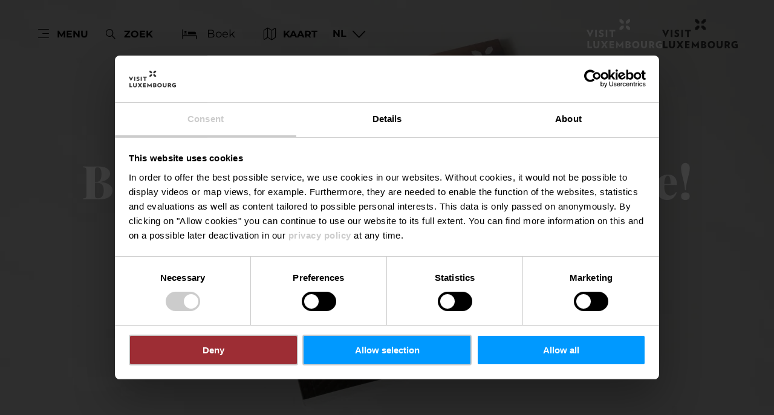

--- FILE ---
content_type: text/html; charset=utf-8
request_url: https://www.visitluxembourg.com/nl/luci-bestelling
body_size: 13660
content:
<!DOCTYPE html><html lang="nl-NL" class="project-visitluxembourg" data-ident="typo3_"><head><meta charset="utf-8"><!--
This website is powered by TYPO3 - inspiring people to share!
TYPO3 is a free open source Content Management Framework initially created by Kasper Skaarhoj and licensed under GNU/GPL.
TYPO3 is copyright 1998-2026 of Kasper Skaarhoj. Extensions are copyright of their respective owners.
Information and contribution at https://typo3.org/
--><title>Luci bestelling - Visit Luxembourg</title><meta name="generator" content="TYPO3 CMS"><meta name="description" content="Haal je Luci magazine in huis"><meta name="viewport" content="width=device-width, initial-scale=1, shrink-to-fit=no"><meta property="og:title" content="Luci bestelling"><meta property="og:description" content="Haal je Luci magazine in huis"><meta property="og:image" content="https://www.visitluxembourg.com/fileadmin/_processed_/d/0/csm_2026-Luci-8-Cover-LU-white_8d49bd90cf.webp"><meta property="og:image:url" content="https://www.visitluxembourg.com/fileadmin/_processed_/d/0/csm_2026-Luci-8-Cover-LU-white_8d49bd90cf.webp"><meta property="og:image:width" content="2000"><meta property="og:image:height" content="1050"><meta name="twitter:title" content="Luci bestelling"><meta name="twitter:description" content="Haal je Luci magazine in huis"><meta name="twitter:image" content="https://www.visitluxembourg.com/fileadmin/_processed_/d/0/csm_2026-Luci-8-Cover-LU-white_8d49bd90cf.webp"><meta name="twitter:card" content="summary"><link rel="stylesheet" href="/_assets/6d62c6bba06369fdc43580a1a9813d3c/Branding/visitluxembourg/variables.css?1768292549" media="all"><link rel="stylesheet" href="/_assets/6d62c6bba06369fdc43580a1a9813d3c/Distribution/Assistants/Layout.css?1768292726" media="all"><link rel="stylesheet" href="/_assets/6d62c6bba06369fdc43580a1a9813d3c/Distribution/Icomoon/style.css?1768292726" media="all"><link rel="stylesheet" href="/_assets/6d62c6bba06369fdc43580a1a9813d3c/Distribution/Assistants/Layout/Styles.css?1768292726" media="all"><link rel="stylesheet" href="/_assets/6d62c6bba06369fdc43580a1a9813d3c/Distribution/Assistants/Datepicker.css?1768292726" media="all"><link rel="stylesheet" href="/_assets/6d62c6bba06369fdc43580a1a9813d3c/Distribution/Assistants/Articletext.css?1768292726" media="all"><link rel="stylesheet" href="/_assets/6d62c6bba06369fdc43580a1a9813d3c/Distribution/Assistants/FormStyles.css?1768292726" media="all"><link rel="stylesheet" href="/_assets/6d62c6bba06369fdc43580a1a9813d3c/Distribution/Assistants/Lightbox.css?1768292726" media="all"><link rel="stylesheet" href="/_assets/6d62c6bba06369fdc43580a1a9813d3c/Distribution/Assistants/ListStyles.css?1768292726" media="all"><link rel="stylesheet" href="/_assets/6d62c6bba06369fdc43580a1a9813d3c/Distribution/Assistants/LoadingAnimation.css?1768292726" media="all"><link rel="stylesheet" href="/_assets/6d62c6bba06369fdc43580a1a9813d3c/Distribution/Assistants/Slider.css?1768292726" media="all"><link href="/_assets/6d62c6bba06369fdc43580a1a9813d3c/Distribution/Structures/Hero.css?1768292726" rel="stylesheet" ><link href="/_assets/6d62c6bba06369fdc43580a1a9813d3c/Distribution/Structures/Hero/Components/Organisms/Slider.css?1768292726" rel="stylesheet" ><link href="/_assets/6d62c6bba06369fdc43580a1a9813d3c/Distribution/Assistants/Slider.css?1768292726" rel="stylesheet" ><link href="/_assets/6d62c6bba06369fdc43580a1a9813d3c/Distribution/Structures/Hero/Components/Nucleus/Fig.css?1768292726" rel="stylesheet" ><link href="/_assets/6d62c6bba06369fdc43580a1a9813d3c/Distribution/Atoms/Figcaption.css?1768292726" rel="stylesheet" ><link href="/_assets/6d62c6bba06369fdc43580a1a9813d3c/Distribution/Structures/Hero/Components/Nucleus/Text.css?1768292726" rel="stylesheet" ><link href="/_assets/6d62c6bba06369fdc43580a1a9813d3c/Distribution/Atoms/Michelin.css?1768292726" rel="stylesheet" ><link href="/_assets/6d62c6bba06369fdc43580a1a9813d3c/Distribution/Atoms/ScrollHint.css?1768292726" rel="stylesheet" ><link href="/_assets/6d62c6bba06369fdc43580a1a9813d3c/Distribution/Structures/Article.css?1768292726" rel="stylesheet" ><link href="/_assets/6d62c6bba06369fdc43580a1a9813d3c/Distribution/Structures/BaseArticle.css?1768292726" rel="stylesheet" ><link href="/_assets/6d62c6bba06369fdc43580a1a9813d3c/Distribution/Structures/BaseArticle/Components/Atoms/Title.css?1768292726" rel="stylesheet" ><link href="/_assets/6d62c6bba06369fdc43580a1a9813d3c/Distribution/Atoms/Atpr.css?1768292726" rel="stylesheet" ><link href="/_assets/6d62c6bba06369fdc43580a1a9813d3c/Distribution/Organisms/FormFramework.css?1768292726" rel="stylesheet" ><link href="/_assets/6d62c6bba06369fdc43580a1a9813d3c/Distribution/Structures/ListProspect.css?1768292726" rel="stylesheet" ><link href="/_assets/6d62c6bba06369fdc43580a1a9813d3c/Distribution/Atoms/CheckList.css?1768292726" rel="stylesheet" ><link href="/_assets/6d62c6bba06369fdc43580a1a9813d3c/Distribution/Structures/ListProspect/Components/Molecules/Header.css?1768292726" rel="stylesheet" ><link href="/_assets/6d62c6bba06369fdc43580a1a9813d3c/Distribution/Structures/ListProspect/Components/Organisms/List.css?1768292726" rel="stylesheet" ><link href="/_assets/6d62c6bba06369fdc43580a1a9813d3c/Distribution/Structures/ListProspect/Components/Nucleus/Item.css?1768292726" rel="stylesheet" ><link href="/_assets/6d62c6bba06369fdc43580a1a9813d3c/Distribution/Structures/ListProspect/Components/Molecules/Fig.css?1768292726" rel="stylesheet" ><link href="/_assets/6d62c6bba06369fdc43580a1a9813d3c/Distribution/Structures/ListProspect/Components/Atoms/FigFigure.css?1768292726" rel="stylesheet" ><link href="/_assets/6d62c6bba06369fdc43580a1a9813d3c/Distribution/Atoms/ImageOverlay.css?1768292726" rel="stylesheet" ><link href="/_assets/6d62c6bba06369fdc43580a1a9813d3c/Distribution/Structures/ListProspect/Components/Molecules/Text.css?1768292726" rel="stylesheet" ><link href="/_assets/6d62c6bba06369fdc43580a1a9813d3c/Distribution/Structures/ListProspect/Components/Atoms/TextFooter.css?1768292726" rel="stylesheet" ><link href="/_assets/6d62c6bba06369fdc43580a1a9813d3c/Distribution/Atoms/Select.css?1768292726" rel="stylesheet" ><link href="/_assets/6d62c6bba06369fdc43580a1a9813d3c/Distribution/Molecules/ListProspectSummary.css?1768292726" rel="stylesheet" ><link href="/_assets/6d62c6bba06369fdc43580a1a9813d3c/Distribution/Structures/LongTeaser.css?1768292726" rel="stylesheet" ><link href="/_assets/6d62c6bba06369fdc43580a1a9813d3c/Distribution/Nucleus/TipTeaser.css?1768292726" rel="stylesheet" ><link href="/_assets/6d62c6bba06369fdc43580a1a9813d3c/Distribution/Atoms/Button.css?1768292726" rel="stylesheet" ><link href="/_assets/6d62c6bba06369fdc43580a1a9813d3c/Distribution/Molecules/JumpMark.css?1768292726" rel="stylesheet" ><link href="/_assets/6d62c6bba06369fdc43580a1a9813d3c/Distribution/Atoms/StickyButton.css?1768292726" rel="stylesheet" ><link href="/_assets/6d62c6bba06369fdc43580a1a9813d3c/Distribution/Structures/Pageheader.css?1768292726" rel="stylesheet" ><link href="/_assets/6d62c6bba06369fdc43580a1a9813d3c/Distribution/Structures/Pageheader/Components/Molecules/Skipnav.css?1768292726" rel="stylesheet" ><link href="/_assets/6d62c6bba06369fdc43580a1a9813d3c/Distribution/Structures/Pageheader/Components/Nucleus/Func.css?1768292726" rel="stylesheet" ><link href="/_assets/6d62c6bba06369fdc43580a1a9813d3c/Distribution/Structures/Pageheader/Components/Atoms/Funclink.css?1768292726" rel="stylesheet" ><link href="/_assets/6d62c6bba06369fdc43580a1a9813d3c/Distribution/Structures/Pageheader/Components/Molecules/Search.css?1768292726" rel="stylesheet" ><link href="/_assets/6d62c6bba06369fdc43580a1a9813d3c/Distribution/Structures/Pageheader/Components/Molecules/Langsetter.css?1768292726" rel="stylesheet" ><link href="/_assets/6d62c6bba06369fdc43580a1a9813d3c/Distribution/Structures/Pageheader/Components/Atoms/Logo.css?1768292726" rel="stylesheet" ><link href="/_assets/6d62c6bba06369fdc43580a1a9813d3c/Distribution/Structures/Mainnav.css?1768292726" rel="stylesheet" ><link href="/_assets/6d62c6bba06369fdc43580a1a9813d3c/Distribution/Nucleus/FulltextSearchOverlay.css?1768292726" rel="stylesheet" ><link href="/_assets/6d62c6bba06369fdc43580a1a9813d3c/Distribution/Structures/Pagefooter.css?1768292726" rel="stylesheet" ><link href="/_assets/6d62c6bba06369fdc43580a1a9813d3c/Distribution/Structures/Pagefooter/Components/Molecules/Metanav.css?1768292726" rel="stylesheet" ><link href="/_assets/6d62c6bba06369fdc43580a1a9813d3c/Distribution/Structures/Pagefooter/Components/Molecules/Socialnav.css?1768292726" rel="stylesheet" ><link href="/_assets/6d62c6bba06369fdc43580a1a9813d3c/Distribution/Structures/Pagefooter/Components/Molecules/Contact.css?1768292726" rel="stylesheet" ><link href="/_assets/6d62c6bba06369fdc43580a1a9813d3c/Distribution/Structures/Pagefooter/Components/Molecules/Logos.css?1768292726" rel="stylesheet" ><link href="/_assets/6d62c6bba06369fdc43580a1a9813d3c/Distribution/Structures/Pagefooter/Components/Atoms/Copyright.css?1768292726" rel="stylesheet" ><link href="/_assets/6d62c6bba06369fdc43580a1a9813d3c/Distribution/Structures/Pagefooter/Components/Nucleus/Langsetter.css?1768292726" rel="stylesheet" ><link href="/_assets/6d62c6bba06369fdc43580a1a9813d3c/Distribution/Structures/Pagefooter/Components/Atoms/BackLink.css?1768292726" rel="stylesheet" ><script id="Cookiebot" src="https://consent.cookiebot.com/uc.js" data-cbid="98c8e0dd-3790-46bd-a983-4bc60da5d61d" data-blockingmode="auto"></script><script data-cookieconsent="ignore">
window.dataLayer = window.dataLayer || [];
function gtag() {        dataLayer.push(arguments);    }
gtag("consent", "default", {
ad_personalization: "denied",
ad_storage: "denied",
ad_user_data: "denied",
analytics_storage: "denied",
functionality_storage: "denied",
personalization_storage: "denied",
security_storage: "granted",
wait_for_update: 500,
});
gtag("set", "ads_data_redaction", true);
gtag("set", "url_passthrough", true);
</script><script>window.luxAssetsPath = ''</script><link rel="icon" type="image/png" sizes="32x32" href="/_assets/6d62c6bba06369fdc43580a1a9813d3c/Images/Favicon/visitluxembourg/favicon-32x32.png"><link rel="icon" type="image/png" sizes="16x16" href="/_assets/6d62c6bba06369fdc43580a1a9813d3c/Images/Favicon/visitluxembourg/favicon-16x16.png"><link rel="manifest" href="/_assets/6d62c6bba06369fdc43580a1a9813d3c/Images/Favicon/visitluxembourg/site.webmanifest"><link rel="mask-icon" href="/_assets/6d62c6bba06369fdc43580a1a9813d3c/Images/Favicon/visitluxembourg/safari-pinned-tab.svg" color="#5bbad5"><link rel="shortcut icon" href="/_assets/6d62c6bba06369fdc43580a1a9813d3c/Images/Favicon/visitluxembourg/favicon.ico"><meta name="msapplication-TileColor" content="#da532c"><meta name="msapplication-config" content="/_assets/6d62c6bba06369fdc43580a1a9813d3c/Images/Favicon/visitluxembourg/browserconfig.xml"><meta name="theme-color" content="#ffffff"><!-- Google Tag Manager --><script>(function(w,d,s,l,i){w[l]=w[l]||[];w[l].push({'gtm.start':
new Date().getTime(),event:'gtm.js'});var f=d.getElementsByTagName(s)[0],
j=d.createElement(s),dl=l!='dataLayer'?'&l='+l:'';j.async=true;j.src=
'https://www.googletagmanager.com/gtm.js?id='+i+dl;f.parentNode.insertBefore(j,f);
})(window,document,'script','dataLayer','GTM-WZQ8PXT');</script><!-- End Google Tag Manager --><link rel="canonical" href="https://www.visitluxembourg.com/nl/luci-bestelling"><link rel="alternate" hreflang="en-us" href="https://www.visitluxembourg.com/luci-order"><link rel="alternate" hreflang="de-DE" href="https://www.visitluxembourg.com/de/luci-bestellen"><link rel="alternate" hreflang="fr-LU" href="https://www.visitluxembourg.com/fr/commande-luci"><link rel="alternate" hreflang="nl-NL" href="https://www.visitluxembourg.com/nl/luci-bestelling"><link rel="alternate" hreflang="x-default" href="https://www.visitluxembourg.com/luci-order"></head><body data-loading-animation-init="auto"><!-- Google Tag Manager (noscript) --><noscript><iframe src="https://www.googletagmanager.com/ns.html?id=GTM-WZQ8PXT"
height="0" width="0" style="display:none;visibility:hidden"></iframe></noscript><!-- End Google Tag Manager (noscript) --><header id="pageHeader" class="pageHeader--noAnim" data-noanim="1"><nav id="skipnav" aria-label="Site areas"><ul class="skipnav__list"><li class="skipnav__item "><a href="#maincontent" class="skipnav__link hide">Go to content</a></li><li class="skipnav__item skipNaviSearch"><a href="#pageHeader__search" class="skipnav__link hide">Go to search</a></li><li class="skipnav__item skipToNavi"><a href="#pageHeader__nav__opener" class="skipnav__link hide">Go to navi</a></li><li class="skipnav__item "><a href="#pageFooter" class="skipnav__link hide">Go to footer</a></li></ul></nav><div id="pageHeader__wrap"><div id="pageHeader__func"><div class="pageHeader__func__item"><button
class="pageHeader__func__link"
id="pageHeader__nav__opener"
aria-expanded="false"
aria-label="Main navigation"
><span class="pageHeader__func__link__icon icon-burger" aria-hidden="true"></span><span class="pageHeader__func__link__text">Menu</span></button></div><div class="pageHeader__func__item" id="pageHeader__search"><button
class="pageHeader__func__link"
id="pageHeader__search__opener"
aria-expanded="false"
><span class="pageHeader__func__link__icon icon-magnifier" aria-hidden="true"></span><span class="pageHeader__func__link__text">Zoek</span></button><form id="pageHeader__search__form" action="/nl/zoek-volledige-text" role="search"><button id="pageHeader__search__closer" type="button" aria-expanded="true" aria-label="Zoekopdracht sluiten"><span class="pageHeader__search__closer__icon icon-cross" aria-hidden="true"></span><span class="pageHeader__search__closer__text">Zoekopdracht sluiten)}</span></button><input type="text" name="query" id="pageHeader__search__input" size="1" data-autocomplete-url="/autocomplete/list" aria-label="Input search text"><button type="submit" id="pageHeader__search__button" aria-label="Vinden"><span class="pageHeader__search__button__icon icon-magnifier" aria-hidden="true"></span><span class="pageHeader__search__button__text">Vinden</span></button></form></div><div class="pageHeader__func__item" id="pageHeader__host"><a href="/nl/reisplanning/overnachten"
id=pageHeader__host__searchLink
class="button
button--cta
"
target="_self"
aria-label=""
><span class="button__icon icon-bed" aria-hidden="true"></span><span class="button__text">Boek</span></a></div><div class="pageHeader__func__item"><a href="/nl/reisplanning/kaart-bezienswaardigheden-luxemburg"><button
class="pageHeader__func__link"
id="pageHeader__map__opener"
aria-expanded="false"
><span class="pageHeader__func__link__icon icon-map" aria-hidden="true"></span><span class="pageHeader__func__link__text">Kaart</span></button></a></div><div class="pageHeader__func__item"><nav id="pageHeader__langsetter" aria-label="Taalkeuze"><button id="pageHeader__langsetter__opener"><span class="pageHeader__langsetter__opener__text">NL</span><span class="pageHeader__langsetter__opener__icon icon-chevron-down" aria-hidden="true"></span></button><ul id="pageHeader__langsetter__list" aria-label="Available languages"><li class="pageHeader__langsetter__item"><a class="pageHeader__langsetter__link" href="/luci-order" hreflang="en-us">English</a></li><li class="pageHeader__langsetter__item"><a class="pageHeader__langsetter__link" href="/de/luci-bestellen" hreflang="de-DE">Deutsch</a></li><li class="pageHeader__langsetter__item"><a class="pageHeader__langsetter__link" href="/fr/commande-luci" hreflang="fr-LU">Français</a></li><li class="pageHeader__langsetter__item"><a class="pageHeader__langsetter__link" href="/nl/luci-bestelling" hreflang="nl-NL">Nederlands</a></li></ul></nav></div></div><a href="https://www.visitluxembourg.com/nl/" id="pageHeader__logo"><img aria-label="Logo Visit Luxembourg" class="pageHeader__logo__light" alt="Logo Visit Luxembourg" src="/_assets/6d62c6bba06369fdc43580a1a9813d3c/Distribution/Layoutimages/visitluxembourg.logo.white.svg" width="143" height="55"><img aria-label="Logo Visit Luxembourg" class="pageHeader__logo__dark" alt="Logo Visit Luxembourg" src="/_assets/6d62c6bba06369fdc43580a1a9813d3c/Distribution/Layoutimages/visitluxembourg.logo.gray.svg" width="143" height="55"><span class="pageHeader__logo__text">Terug naar de homepage</span></a></div><div id="pageHeader__overlay"><div class="pageHeader__overlay__closer"><button
class="pageHeader__func__link"
id="pageHeader__nav__closer"
aria-expanded="true"
><span class="pageHeader__func__link__icon icon-cross" aria-hidden="true"></span><span class="pageHeader__func__link__text">Sluiten</span></button></div><nav id="mainnav" aria-label="Main navigation"><ul class="mainnav__lvl1"><li class="mainnav__lvl1__item"><a href="javascript:void(0);" class="mainnav__lvl1__link mainnav__lvl1__link--mobile">Travel Stories</a><a href="/nl/luxemburg-leren-kennen" target="_self" class="mainnav__lvl1__link">Travel Stories</a><ul class="mainnav__lvl2"><li class="mainnav__lvl2__item"><a href="/nl/luxemburg-leren-kennen" target="_self" class="mainnav__lvl2__link mainnav__lvl2__link--mobile">
Naar de Travel Stories
</a></li><li class="mainnav__lvl2__item"><a href="https://www.visitluxembourg.com/nl/luxemburg-leren-kennen#c8394" target="_self" class="mainnav__lvl2__link">The Good Life</a></li><li class="mainnav__lvl2__item"><a href="https://www.visitluxembourg.com/nl/luxemburg-leren-kennen#c8397" target="_self" class="mainnav__lvl2__link">Daydream</a></li><li class="mainnav__lvl2__item"><a href="https://www.visitluxembourg.com/nl/luxemburg-leren-kennen#c8400" target="_self" class="mainnav__lvl2__link">Outdoors Passion</a></li><li class="mainnav__lvl2__item"><a href="https://www.visitluxembourg.com/nl/luxemburg-leren-kennen#c8403" target="_self" class="mainnav__lvl2__link">Transforming Experiences</a></li><li class="mainnav__lvl2__item"><a href="https://www.visitluxembourg.com/nl/luxemburg-leren-kennen#c8406" target="_self" class="mainnav__lvl2__link">Open and Diverse</a></li></ul></li><li class="mainnav__lvl1__item"><a href="javascript:void(0);" class="mainnav__lvl1__link mainnav__lvl1__link--mobile">Reisbestemmingen</a><a href="/nl/bestemmingen" target="_self" class="mainnav__lvl1__link">Reisbestemmingen</a><ul class="mainnav__lvl2"><li class="mainnav__lvl2__item"><a href="/nl/bestemmingen" target="_self" class="mainnav__lvl2__link mainnav__lvl2__link--mobile">
Alle bestemmingen
</a></li><li class="mainnav__lvl2__item"><a href="/nl/bestemmingen/luxemburg-stad" target="_self" class="mainnav__lvl2__link">Luxemburg stad</a></li><li class="mainnav__lvl2__item"><a href="/nl/bestemmingen/regios/eislek" target="_self" class="mainnav__lvl2__link">Éislek</a></li><li class="mainnav__lvl2__item"><a href="/nl/bestemmingen/regios/mullerthal-regio" target="_self" class="mainnav__lvl2__link">Mullerthal</a></li><li class="mainnav__lvl2__item"><a href="/nl/bestemmingen/moezel" target="_self" class="mainnav__lvl2__link">Moezel</a></li><li class="mainnav__lvl2__item"><a href="/nl/bestemmingen/regios/minett" target="_self" class="mainnav__lvl2__link">Minett</a></li><li class="mainnav__lvl2__item"><a href="/nl/bestemmingen/regios/guttland" target="_self" class="mainnav__lvl2__link">Guttland</a></li></ul></li><li class="mainnav__lvl1__item"><a href="javascript:void(0);" class="mainnav__lvl1__link mainnav__lvl1__link--mobile">Beleef Luxemburg</a><a href="/nl/beleef-luxemburg" target="_self" class="mainnav__lvl1__link">Beleef Luxemburg</a><ul class="mainnav__lvl2"><li class="mainnav__lvl2__item"><a href="/nl/beleef-luxemburg" target="_self" class="mainnav__lvl2__link mainnav__lvl2__link--mobile">
Alles ontdekken
</a></li><li class="mainnav__lvl2__item"><a href="/nl/beleef-luxemburg/natuur-outdoor" target="_self" class="mainnav__lvl2__link">Natuur &amp; Outdoor</a></li><li class="mainnav__lvl2__item"><a href="/nl/beleef-luxemburg/cultuur" target="_self" class="mainnav__lvl2__link">Cultuur</a></li><li class="mainnav__lvl2__item"><a href="/nl/beleef-luxemburg/burchten-kastelen" target="_self" class="mainnav__lvl2__link">Burchten &amp; kastelen</a></li><li class="mainnav__lvl2__item"><a href="/nl/beleef-luxemburg/culinair-genot" target="_self" class="mainnav__lvl2__link">Culinair genot</a></li><li class="mainnav__lvl2__item"><a href="/nl/beleef-luxemburg/activiteiten-met-kinderen" target="_self" class="mainnav__lvl2__link">Activiteiten met kinderen</a></li><li class="mainnav__lvl2__item"><a href="/nl/beleef-luxemburg/grand-tour" target="_self" class="mainnav__lvl2__link">Grand Tour du Luxembourg</a></li><li class="mainnav__lvl2__item"><a href="/nl/beleef-luxemburg/festivals-evenementen" target="_self" class="mainnav__lvl2__link">Festivals &amp; Evenementen</a></li><li class="mainnav__lvl2__item"><a href="/nl/luxemburg-in-de-winter" target="_self" class="mainnav__lvl2__link">Luxemburg in de winter</a></li><li class="mainnav__lvl2__item"><a href="/nl/beleef-luxemburg/nightlife" target="_self" class="mainnav__lvl2__link">Nightlife</a></li></ul></li><li class="mainnav__lvl1__item"><a href="javascript:void(0);" class="mainnav__lvl1__link mainnav__lvl1__link--mobile">Reisplanning</a><a href="/nl/reisplanning" target="_self" class="mainnav__lvl1__link">Reisplanning</a><ul class="mainnav__lvl2"><li class="mainnav__lvl2__item"><a href="/nl/reisplanning" target="_self" class="mainnav__lvl2__link mainnav__lvl2__link--mobile">
Plan uw reis
</a></li><li class="mainnav__lvl2__item"><a href="/nl/reisplanning/praktische-informatie" target="_self" class="mainnav__lvl2__link">Praktische informatie</a></li><li class="mainnav__lvl2__item"><a href="/nl/reisplanning/aankomst" target="_self" class="mainnav__lvl2__link">Aankomst</a></li><li class="mainnav__lvl2__item"><a href="/nl/reisplanning/mobiliteit-ter-plaatse" target="_self" class="mainnav__lvl2__link">Mobiliteit in Luxemburg</a></li><li class="mainnav__lvl2__item"><a href="/nl/reisplanning/toerisme-voor-iedereen" target="_self" class="mainnav__lvl2__link">Toerisme voor iedereen</a></li><li class="mainnav__lvl2__item"><a href="/nl/reisplanning/overnachten" target="_self" class="mainnav__lvl2__link">Overnachten</a></li><li class="mainnav__lvl2__item"><a href="/nl/reisplanning/rondleidingen" target="_self" class="mainnav__lvl2__link">Rondleidingen &amp; aanbiedingen</a></li><li class="mainnav__lvl2__item"><a href="/nl/reisplanning/visitluxembourg-app" target="_self" class="mainnav__lvl2__link">VisitLuxembourg-app</a></li><li class="mainnav__lvl2__item"><a href="/nl/luxembourgpass" target="_self" class="mainnav__lvl2__link">LuxembourgPass</a></li><li class="mainnav__lvl2__item"><a href="/nl/reisplanning/publicaties" target="_self" class="mainnav__lvl2__link">Publicaties</a></li><li class="mainnav__lvl2__item"><a href="/nl/reisplanning/kaart-bezienswaardigheden-luxemburg" target="_self" class="mainnav__lvl2__link">Kaart met bezienswaardigheden</a></li></ul></li></ul></nav><div id="fulltextSearchOverlay"><div class="fulltextSearchOverlay__suggest"><h4 class="fulltextSearchOverlay__title">Zoeksuggesties</h4></div></div></div></header><main id="maincontent"><section class="
heroModule
hero
v-el
" id="c24803" data-jumppairing="Bestel nu de nieuwe uitgave!"><div class="hero__slider" role="group" aria-label="Hero Slider"><div class="hero__slider__row" data-slider='{
"isLight" : true,
"responsive" : {
"0" : {
"items" : "1"
}
}
}'><div class="hero__slider__item"><figure class="hero__fig"><picture class="hero__fig__picture"><source srcset="https://www.visitluxembourg.com/images/TaSAJW3E0U8/rs:fill:2500:1406/cb:/crop:4000:2463.0764617691:nowe:0:195.92653673163/gravity:fp:0.5:0.49981252343457/aHR0cHM6Ly93d3cudmlzaXRsdXhlbWJvdXJnLmNvbS9maWxlYWRtaW4vdmlzaXRsdXhlbWJvdXJnL1BpY3R1cmVzL1BsYW51bmcvUHJpbnRhdXNnYWJlbi9QcmludDIwMjYvUGFja3Nob3RzMjAyNi8yMDI2LUx1Y2ktOC1Db3Zlci1MVS13aGl0ZS53ZWJw, https://www.visitluxembourg.com/images/UfkqZd8WjxM/rs:fill:2500:1406/dpr:1.5/cb:/crop:4000:2463.0764617691:nowe:0:195.92653673163/gravity:fp:0.5:0.49981252343457/aHR0cHM6Ly93d3cudmlzaXRsdXhlbWJvdXJnLmNvbS9maWxlYWRtaW4vdmlzaXRsdXhlbWJvdXJnL1BpY3R1cmVzL1BsYW51bmcvUHJpbnRhdXNnYWJlbi9QcmludDIwMjYvUGFja3Nob3RzMjAyNi8yMDI2LUx1Y2ktOC1Db3Zlci1MVS13aGl0ZS53ZWJw 1.5x" media="(min-width: 1921px)"><source srcset="https://www.visitluxembourg.com/images/yG9XUQH9Zlg/rs:fill:1920:1080/cb:/crop:4000:2463.0764617691:nowe:0:195.92653673163/gravity:fp:0.5:0.49981252343457/aHR0cHM6Ly93d3cudmlzaXRsdXhlbWJvdXJnLmNvbS9maWxlYWRtaW4vdmlzaXRsdXhlbWJvdXJnL1BpY3R1cmVzL1BsYW51bmcvUHJpbnRhdXNnYWJlbi9QcmludDIwMjYvUGFja3Nob3RzMjAyNi8yMDI2LUx1Y2ktOC1Db3Zlci1MVS13aGl0ZS53ZWJw, https://www.visitluxembourg.com/images/VWv3IbMIjtc/rs:fill:1920:1080/dpr:1.5/cb:/crop:4000:2463.0764617691:nowe:0:195.92653673163/gravity:fp:0.5:0.49981252343457/aHR0cHM6Ly93d3cudmlzaXRsdXhlbWJvdXJnLmNvbS9maWxlYWRtaW4vdmlzaXRsdXhlbWJvdXJnL1BpY3R1cmVzL1BsYW51bmcvUHJpbnRhdXNnYWJlbi9QcmludDIwMjYvUGFja3Nob3RzMjAyNi8yMDI2LUx1Y2ktOC1Db3Zlci1MVS13aGl0ZS53ZWJw 1.5x" media="(min-width: 1601px) and (max-width: 1920px)"><source srcset="https://www.visitluxembourg.com/images/txVS4NTlumQ/rs:fill:1600:900/cb:/crop:4000:2463.0764617691:nowe:0:195.92653673163/gravity:fp:0.5:0.49981252343457/aHR0cHM6Ly93d3cudmlzaXRsdXhlbWJvdXJnLmNvbS9maWxlYWRtaW4vdmlzaXRsdXhlbWJvdXJnL1BpY3R1cmVzL1BsYW51bmcvUHJpbnRhdXNnYWJlbi9QcmludDIwMjYvUGFja3Nob3RzMjAyNi8yMDI2LUx1Y2ktOC1Db3Zlci1MVS13aGl0ZS53ZWJw, https://www.visitluxembourg.com/images/dGWzKdxBQ-Q/rs:fill:1600:900/dpr:1.5/cb:/crop:4000:2463.0764617691:nowe:0:195.92653673163/gravity:fp:0.5:0.49981252343457/aHR0cHM6Ly93d3cudmlzaXRsdXhlbWJvdXJnLmNvbS9maWxlYWRtaW4vdmlzaXRsdXhlbWJvdXJnL1BpY3R1cmVzL1BsYW51bmcvUHJpbnRhdXNnYWJlbi9QcmludDIwMjYvUGFja3Nob3RzMjAyNi8yMDI2LUx1Y2ktOC1Db3Zlci1MVS13aGl0ZS53ZWJw 1.5x" media="(min-width: 1441px) and (max-width: 1600px)"><source srcset="https://www.visitluxembourg.com/images/I32KDeWYaF0/rs:fill:1440:810/cb:/crop:4000:2463.0764617691:nowe:0:195.92653673163/gravity:fp:0.5:0.49981252343457/aHR0cHM6Ly93d3cudmlzaXRsdXhlbWJvdXJnLmNvbS9maWxlYWRtaW4vdmlzaXRsdXhlbWJvdXJnL1BpY3R1cmVzL1BsYW51bmcvUHJpbnRhdXNnYWJlbi9QcmludDIwMjYvUGFja3Nob3RzMjAyNi8yMDI2LUx1Y2ktOC1Db3Zlci1MVS13aGl0ZS53ZWJw, https://www.visitluxembourg.com/images/CalePs2yams/rs:fill:1440:810/dpr:1.5/cb:/crop:4000:2463.0764617691:nowe:0:195.92653673163/gravity:fp:0.5:0.49981252343457/aHR0cHM6Ly93d3cudmlzaXRsdXhlbWJvdXJnLmNvbS9maWxlYWRtaW4vdmlzaXRsdXhlbWJvdXJnL1BpY3R1cmVzL1BsYW51bmcvUHJpbnRhdXNnYWJlbi9QcmludDIwMjYvUGFja3Nob3RzMjAyNi8yMDI2LUx1Y2ktOC1Db3Zlci1MVS13aGl0ZS53ZWJw 1.5x" media="(min-width: 1367px) and (max-width: 1440px)"><source srcset="https://www.visitluxembourg.com/images/V5pYg2ROwxs/rs:fill:1366:768/cb:/crop:4000:2463.0764617691:nowe:0:195.92653673163/gravity:fp:0.5:0.49981252343457/aHR0cHM6Ly93d3cudmlzaXRsdXhlbWJvdXJnLmNvbS9maWxlYWRtaW4vdmlzaXRsdXhlbWJvdXJnL1BpY3R1cmVzL1BsYW51bmcvUHJpbnRhdXNnYWJlbi9QcmludDIwMjYvUGFja3Nob3RzMjAyNi8yMDI2LUx1Y2ktOC1Db3Zlci1MVS13aGl0ZS53ZWJw, https://www.visitluxembourg.com/images/PdhuBhtGcKo/rs:fill:1366:768/dpr:1.5/cb:/crop:4000:2463.0764617691:nowe:0:195.92653673163/gravity:fp:0.5:0.49981252343457/aHR0cHM6Ly93d3cudmlzaXRsdXhlbWJvdXJnLmNvbS9maWxlYWRtaW4vdmlzaXRsdXhlbWJvdXJnL1BpY3R1cmVzL1BsYW51bmcvUHJpbnRhdXNnYWJlbi9QcmludDIwMjYvUGFja3Nob3RzMjAyNi8yMDI2LUx1Y2ktOC1Db3Zlci1MVS13aGl0ZS53ZWJw 1.5x" media="(min-width: 1281px) and (max-width: 1366px)"><source srcset="https://www.visitluxembourg.com/images/8A1N4owGLPU/rs:fill:1280:720/cb:/crop:4000:2463.0764617691:nowe:0:195.92653673163/gravity:fp:0.5:0.49981252343457/aHR0cHM6Ly93d3cudmlzaXRsdXhlbWJvdXJnLmNvbS9maWxlYWRtaW4vdmlzaXRsdXhlbWJvdXJnL1BpY3R1cmVzL1BsYW51bmcvUHJpbnRhdXNnYWJlbi9QcmludDIwMjYvUGFja3Nob3RzMjAyNi8yMDI2LUx1Y2ktOC1Db3Zlci1MVS13aGl0ZS53ZWJw, https://www.visitluxembourg.com/images/iBaJy1g7Os4/rs:fill:1280:720/dpr:1.5/cb:/crop:4000:2463.0764617691:nowe:0:195.92653673163/gravity:fp:0.5:0.49981252343457/aHR0cHM6Ly93d3cudmlzaXRsdXhlbWJvdXJnLmNvbS9maWxlYWRtaW4vdmlzaXRsdXhlbWJvdXJnL1BpY3R1cmVzL1BsYW51bmcvUHJpbnRhdXNnYWJlbi9QcmludDIwMjYvUGFja3Nob3RzMjAyNi8yMDI2LUx1Y2ktOC1Db3Zlci1MVS13aGl0ZS53ZWJw 1.5x" media="(min-width: 1025px) and (max-width: 1280px)"><source srcset="https://www.visitluxembourg.com/images/3fSjKlE73rI/rs:fill:1024:576/cb:/crop:4000:2463.0764617691:nowe:0:195.92653673163/gravity:fp:0.5:0.49981252343457/aHR0cHM6Ly93d3cudmlzaXRsdXhlbWJvdXJnLmNvbS9maWxlYWRtaW4vdmlzaXRsdXhlbWJvdXJnL1BpY3R1cmVzL1BsYW51bmcvUHJpbnRhdXNnYWJlbi9QcmludDIwMjYvUGFja3Nob3RzMjAyNi8yMDI2LUx1Y2ktOC1Db3Zlci1MVS13aGl0ZS53ZWJw, https://www.visitluxembourg.com/images/D080StOM1pQ/rs:fill:1024:576/dpr:1.5/cb:/crop:4000:2463.0764617691:nowe:0:195.92653673163/gravity:fp:0.5:0.49981252343457/aHR0cHM6Ly93d3cudmlzaXRsdXhlbWJvdXJnLmNvbS9maWxlYWRtaW4vdmlzaXRsdXhlbWJvdXJnL1BpY3R1cmVzL1BsYW51bmcvUHJpbnRhdXNnYWJlbi9QcmludDIwMjYvUGFja3Nob3RzMjAyNi8yMDI2LUx1Y2ktOC1Db3Zlci1MVS13aGl0ZS53ZWJw 1.5x" media="(min-width: 769px) and (max-width: 1024px) and (orientation: landscape)"><source srcset="https://www.visitluxembourg.com/images/J0EaXy9tHHM/rs:fill:1024:1280/cb:/crop:4000:2463.0764617691:nowe:0:195.92653673163/gravity:fp:0.5:0.49981252343457/aHR0cHM6Ly93d3cudmlzaXRsdXhlbWJvdXJnLmNvbS9maWxlYWRtaW4vdmlzaXRsdXhlbWJvdXJnL1BpY3R1cmVzL1BsYW51bmcvUHJpbnRhdXNnYWJlbi9QcmludDIwMjYvUGFja3Nob3RzMjAyNi8yMDI2LUx1Y2ktOC1Db3Zlci1MVS13aGl0ZS53ZWJw, https://www.visitluxembourg.com/images/J6PivstzC8M/rs:fill:1024:1280/dpr:1.5/cb:/crop:4000:2463.0764617691:nowe:0:195.92653673163/gravity:fp:0.5:0.49981252343457/aHR0cHM6Ly93d3cudmlzaXRsdXhlbWJvdXJnLmNvbS9maWxlYWRtaW4vdmlzaXRsdXhlbWJvdXJnL1BpY3R1cmVzL1BsYW51bmcvUHJpbnRhdXNnYWJlbi9QcmludDIwMjYvUGFja3Nob3RzMjAyNi8yMDI2LUx1Y2ktOC1Db3Zlci1MVS13aGl0ZS53ZWJw 1.5x" media="(min-width: 769px) and (max-width: 1024px) and (orientation: portrait)"><source srcset="https://www.visitluxembourg.com/images/jkJcCfxe3yg/rs:fill:768:432/cb:/crop:4000:2463.0764617691:nowe:0:195.92653673163/gravity:fp:0.5:0.49981252343457/aHR0cHM6Ly93d3cudmlzaXRsdXhlbWJvdXJnLmNvbS9maWxlYWRtaW4vdmlzaXRsdXhlbWJvdXJnL1BpY3R1cmVzL1BsYW51bmcvUHJpbnRhdXNnYWJlbi9QcmludDIwMjYvUGFja3Nob3RzMjAyNi8yMDI2LUx1Y2ktOC1Db3Zlci1MVS13aGl0ZS53ZWJw, https://www.visitluxembourg.com/images/T5k4HdeA3xQ/rs:fill:768:432/dpr:1.5/cb:/crop:4000:2463.0764617691:nowe:0:195.92653673163/gravity:fp:0.5:0.49981252343457/aHR0cHM6Ly93d3cudmlzaXRsdXhlbWJvdXJnLmNvbS9maWxlYWRtaW4vdmlzaXRsdXhlbWJvdXJnL1BpY3R1cmVzL1BsYW51bmcvUHJpbnRhdXNnYWJlbi9QcmludDIwMjYvUGFja3Nob3RzMjAyNi8yMDI2LUx1Y2ktOC1Db3Zlci1MVS13aGl0ZS53ZWJw 1.5x" media="(min-width: 415px) and (max-width: 768px) and (orientation: landscape)"><source srcset="https://www.visitluxembourg.com/images/Jmtflbg8EL4/rs:fill:768:1024/cb:/crop:4000:2463.0764617691:nowe:0:195.92653673163/gravity:fp:0.5:0.49981252343457/aHR0cHM6Ly93d3cudmlzaXRsdXhlbWJvdXJnLmNvbS9maWxlYWRtaW4vdmlzaXRsdXhlbWJvdXJnL1BpY3R1cmVzL1BsYW51bmcvUHJpbnRhdXNnYWJlbi9QcmludDIwMjYvUGFja3Nob3RzMjAyNi8yMDI2LUx1Y2ktOC1Db3Zlci1MVS13aGl0ZS53ZWJw, https://www.visitluxembourg.com/images/9kGFaViq480/rs:fill:768:1024/dpr:1.5/cb:/crop:4000:2463.0764617691:nowe:0:195.92653673163/gravity:fp:0.5:0.49981252343457/aHR0cHM6Ly93d3cudmlzaXRsdXhlbWJvdXJnLmNvbS9maWxlYWRtaW4vdmlzaXRsdXhlbWJvdXJnL1BpY3R1cmVzL1BsYW51bmcvUHJpbnRhdXNnYWJlbi9QcmludDIwMjYvUGFja3Nob3RzMjAyNi8yMDI2LUx1Y2ktOC1Db3Zlci1MVS13aGl0ZS53ZWJw 1.5x" media="(min-width: 415px) and (max-width: 768px) and (orientation: portrait)"><source srcset="https://www.visitluxembourg.com/images/YvXKuZCbrpw/rs:fill:414:232/cb:/crop:4000:2463.0764617691:nowe:0:195.92653673163/gravity:fp:0.5:0.49981252343457/aHR0cHM6Ly93d3cudmlzaXRsdXhlbWJvdXJnLmNvbS9maWxlYWRtaW4vdmlzaXRsdXhlbWJvdXJnL1BpY3R1cmVzL1BsYW51bmcvUHJpbnRhdXNnYWJlbi9QcmludDIwMjYvUGFja3Nob3RzMjAyNi8yMDI2LUx1Y2ktOC1Db3Zlci1MVS13aGl0ZS53ZWJw, https://www.visitluxembourg.com/images/0WolxigSlng/rs:fill:414:232/dpr:1.5/cb:/crop:4000:2463.0764617691:nowe:0:195.92653673163/gravity:fp:0.5:0.49981252343457/aHR0cHM6Ly93d3cudmlzaXRsdXhlbWJvdXJnLmNvbS9maWxlYWRtaW4vdmlzaXRsdXhlbWJvdXJnL1BpY3R1cmVzL1BsYW51bmcvUHJpbnRhdXNnYWJlbi9QcmludDIwMjYvUGFja3Nob3RzMjAyNi8yMDI2LUx1Y2ktOC1Db3Zlci1MVS13aGl0ZS53ZWJw 1.5x" media="(min-width: 361px) and (max-width: 414px) and (orientation: landscape)"><source srcset="https://www.visitluxembourg.com/images/iDSBGdMfanE/rs:fill:414:896/cb:/crop:4000:2463.0764617691:nowe:0:195.92653673163/gravity:fp:0.5:0.49981252343457/aHR0cHM6Ly93d3cudmlzaXRsdXhlbWJvdXJnLmNvbS9maWxlYWRtaW4vdmlzaXRsdXhlbWJvdXJnL1BpY3R1cmVzL1BsYW51bmcvUHJpbnRhdXNnYWJlbi9QcmludDIwMjYvUGFja3Nob3RzMjAyNi8yMDI2LUx1Y2ktOC1Db3Zlci1MVS13aGl0ZS53ZWJw, https://www.visitluxembourg.com/images/Wa24PEJc1OY/rs:fill:414:896/dpr:1.5/cb:/crop:4000:2463.0764617691:nowe:0:195.92653673163/gravity:fp:0.5:0.49981252343457/aHR0cHM6Ly93d3cudmlzaXRsdXhlbWJvdXJnLmNvbS9maWxlYWRtaW4vdmlzaXRsdXhlbWJvdXJnL1BpY3R1cmVzL1BsYW51bmcvUHJpbnRhdXNnYWJlbi9QcmludDIwMjYvUGFja3Nob3RzMjAyNi8yMDI2LUx1Y2ktOC1Db3Zlci1MVS13aGl0ZS53ZWJw 1.5x" media="(min-width: 361px) and (max-width: 414px) and (orientation: portrait)"><source srcset="https://www.visitluxembourg.com/images/rPldvlkugyM/rs:fill:360:202/cb:/crop:4000:2463.0764617691:nowe:0:195.92653673163/gravity:fp:0.5:0.49981252343457/aHR0cHM6Ly93d3cudmlzaXRsdXhlbWJvdXJnLmNvbS9maWxlYWRtaW4vdmlzaXRsdXhlbWJvdXJnL1BpY3R1cmVzL1BsYW51bmcvUHJpbnRhdXNnYWJlbi9QcmludDIwMjYvUGFja3Nob3RzMjAyNi8yMDI2LUx1Y2ktOC1Db3Zlci1MVS13aGl0ZS53ZWJw, https://www.visitluxembourg.com/images/DSkalm61KRs/rs:fill:360:202/dpr:1.5/cb:/crop:4000:2463.0764617691:nowe:0:195.92653673163/gravity:fp:0.5:0.49981252343457/aHR0cHM6Ly93d3cudmlzaXRsdXhlbWJvdXJnLmNvbS9maWxlYWRtaW4vdmlzaXRsdXhlbWJvdXJnL1BpY3R1cmVzL1BsYW51bmcvUHJpbnRhdXNnYWJlbi9QcmludDIwMjYvUGFja3Nob3RzMjAyNi8yMDI2LUx1Y2ktOC1Db3Zlci1MVS13aGl0ZS53ZWJw 1.5x" media="(max-width: 360px) and (orientation: landscape)"><source srcset="https://www.visitluxembourg.com/images/5fFZSdiRKps/rs:fill:360:640/cb:/crop:4000:2463.0764617691:nowe:0:195.92653673163/gravity:fp:0.5:0.49981252343457/aHR0cHM6Ly93d3cudmlzaXRsdXhlbWJvdXJnLmNvbS9maWxlYWRtaW4vdmlzaXRsdXhlbWJvdXJnL1BpY3R1cmVzL1BsYW51bmcvUHJpbnRhdXNnYWJlbi9QcmludDIwMjYvUGFja3Nob3RzMjAyNi8yMDI2LUx1Y2ktOC1Db3Zlci1MVS13aGl0ZS53ZWJw, https://www.visitluxembourg.com/images/nX1yfQRzmfM/rs:fill:360:640/dpr:1.5/cb:/crop:4000:2463.0764617691:nowe:0:195.92653673163/gravity:fp:0.5:0.49981252343457/aHR0cHM6Ly93d3cudmlzaXRsdXhlbWJvdXJnLmNvbS9maWxlYWRtaW4vdmlzaXRsdXhlbWJvdXJnL1BpY3R1cmVzL1BsYW51bmcvUHJpbnRhdXNnYWJlbi9QcmludDIwMjYvUGFja3Nob3RzMjAyNi8yMDI2LUx1Y2ktOC1Db3Zlci1MVS13aGl0ZS53ZWJw 1.5x" media="(max-width: 360px) and (orientation: portrait)"><img class="hero__fig__image" loading="lazy" src="https://www.visitluxembourg.com/images/dfKRf41GCTE/rs:fill:2500:0/cb:/crop:4000:2463.0764617691:nowe:0:195.92653673163/gravity:fp:0.5:0.49981252343457/aHR0cHM6Ly93d3cudmlzaXRsdXhlbWJvdXJnLmNvbS9maWxlYWRtaW4vdmlzaXRsdXhlbWJvdXJnL1BpY3R1cmVzL1BsYW51bmcvUHJpbnRhdXNnYWJlbi9QcmludDIwMjYvUGFja3Nob3RzMjAyNi8yMDI2LUx1Y2ktOC1Db3Zlci1MVS13aGl0ZS53ZWJw" srcset="https://www.visitluxembourg.com/images/lEcsHgcFGbQ/rs:fill:2500:0/dpr:1.5/cb:/crop:4000:2463.0764617691:nowe:0:195.92653673163/gravity:fp:0.5:0.49981252343457/aHR0cHM6Ly93d3cudmlzaXRsdXhlbWJvdXJnLmNvbS9maWxlYWRtaW4vdmlzaXRsdXhlbWJvdXJnL1BpY3R1cmVzL1BsYW51bmcvUHJpbnRhdXNnYWJlbi9QcmludDIwMjYvUGFja3Nob3RzMjAyNi8yMDI2LUx1Y2ktOC1Db3Zlci1MVS13aGl0ZS53ZWJw 1.5x"></picture></figure></div></div></div><div class="hero__text"><div class="hero__text__map"></div><div class="hero__text__wrap"><h1 class="hero__text__title">
Bestel nu de nieuwe uitgave!
</h1></div><div class="hero__text__wrap"></div></div><div class="scrollHint"><svg class="scrollHint__pointer" version="1.1"  xmlns="http://www.w3.org/2000/svg" xmlns:xlink="http://www.w3.org/1999/xlink" x="0px" y="0px"
           width="42px" height="52px" viewBox="0 0 42 52" enable-background="new 0 0 42 52" xml:space="preserve">
      <path fill="#fff" d="M21,1.886c4.682,0,8.49,3.809,8.49,8.49v9.432c0,4.68-3.809,8.486-8.49,8.486s-8.49-3.807-8.49-8.486v-9.432 C12.51,5.694,16.318,1.886,21,1.886z M21,0c-5.722,0-10.375,4.654-10.375,10.375v9.432c0,5.722,4.654,10.376,10.375,10.376 s10.375-4.654,10.375-10.376v-9.432C31.375,4.654,26.72,0,21,0z"/>
      <path id="arrow"  fill="#fff" d="M20.055,34.451v4.324l-2.161-2.16c-0.368-0.368-0.965-0.368-1.336,0c-0.367,0.368-0.367,0.968,0,1.334 l3.773,3.773c0.37,0.37,0.966,0.37,1.337,0l3.772-3.773c0.182-0.185,0.276-0.426,0.276-0.667c0-0.239-0.095-0.481-0.276-0.665 c-0.37-0.37-0.966-0.37-1.336,0l-2.163,2.16v-4.324c0-0.521-0.419-0.943-0.943-0.943c-0.521,0-0.942,0.422-0.942,0.943 L20.055,34.451z"/>
      <path id="wheel" fill="#fff" d="M21.943,10.294V6.521C21.943,6,21.521,5.577,21,5.577c-0.521,0-0.944,0.421-0.944,0.944v3.773 c0,0.522,0.423,0.943,0.944,0.943C21.521,11.237,21.943,10.816,21.943,10.294z"/>

      <animateTransform
        xlink:href="#arrow"
        attributeType="XML"
        attributeName="transform"
        type="translate"
        values="0 0; 0 10; 0 0"
        dur="2s"
        repeatCount="indefinite" />

      <animateTransform
        xlink:href="#wheel"
        attributeType="XML"
        attributeName="transform"
        type="translate"
        values="0 0; 0 10; 0 0"
        dur="2s"
        repeatCount="indefinite" />
      </svg><svg class="scrollHint__touch" version="1.1"  xmlns="http://www.w3.org/2000/svg" xmlns:xlink="http://www.w3.org/1999/xlink" x="0px" y="0px"
           width="42px" height="52px" viewBox="0 0 42 52" enable-background="new 0 0 42 52" xml:space="preserve">

        <g id="touch" fill="#fff">
          <path d="M34.711,17.657c0.545,0,0.99,0.445,0.99,0.99s-0.445,0.99-0.99,0.99c-0.546,0-0.99-0.445-0.99-0.99 S34.165,17.657,34.711,17.657z"/>
          <path d="M20.847,13.696c-1.638,0-2.971,1.333-2.971,2.971c0,0.387,0.075,0.756,0.208,1.095c-1.261,0.344-2.189,1.497-2.189,2.867 c0,0.346,0.062,0.679,0.17,0.99H6.982c-1.638,0-2.971,1.333-2.971,2.971c0,1.37,0.928,2.522,2.189,2.866 c-0.135,0.34-0.209,0.709-0.209,1.096c0,1.638,1.333,2.971,2.971,2.971h11.815l-2.203,2.785c-0.479,0.602-0.715,1.373-0.673,2.174 c0.044,0.801,0.37,1.544,0.913,2.085c1.149,1.151,3.033,1.155,4.197,0.008l6.979-6.892c0.449,1.07,1.509,1.82,2.739,1.82h3.961 c1.638,0,2.971-1.333,2.971-2.971V16.667c0-1.638-1.333-2.971-2.971-2.971H32.73c-1.072,0-2.012,0.57-2.534,1.423 c-1.261-0.65-3.563-1.423-7.369-1.423H20.847z M20.216,37.165c-0.41-0.41-0.449-1.172-0.085-1.628l3.474-4.391 c0.236-0.296,0.28-0.702,0.114-1.045c-0.166-0.342-0.513-0.559-0.892-0.559H8.963c-0.545,0-0.991-0.443-0.991-0.99 c0-0.548,0.445-0.99,0.991-0.99h9.903c0.545,0,0.99-0.443,0.99-0.991s-0.445-0.99-0.99-0.99H6.982c-0.545,0-0.99-0.443-0.99-0.99 s0.445-0.99,0.99-0.99h11.884c0.545,0,0.99-0.443,0.99-0.99s-0.445-0.99-0.99-0.99s-0.99-0.443-0.99-0.99s0.445-0.991,0.99-0.991 h1.98c0.545,0,0.99-0.443,0.99-0.99s-0.445-0.99-0.99-0.99s-0.99-0.443-0.99-0.99s0.445-0.99,0.99-0.99h1.98 c4.162,0,6.217,1.023,6.932,1.481v11.969l-8.135,8.036c-0.385,0.379-1.029,0.379-1.408,0.004V37.165z M36.691,15.677 c0.545,0,0.99,0.445,0.99,0.99v13.864c0,0.545-0.445,0.99-0.99,0.99H32.73c-0.546,0-0.99-0.445-0.99-0.99V16.667 c0-0.545,0.444-0.99,0.99-0.99H36.691z"/>
          <path d="M7.973,34.492v6.522l-2.271-2.271c-0.385-0.385-1.014-0.385-1.4,0c-0.385,0.387-0.385,1.016,0,1.4l3.961,3.962 c0.387,0.387,1.015,0.387,1.4,0l3.961-3.962c0.195-0.193,0.29-0.446,0.29-0.7c0-0.253-0.097-0.507-0.29-0.7 c-0.385-0.387-1.014-0.387-1.4,0l-2.269,2.27V34.49c0-0.547-0.443-0.99-0.99-0.99s-0.991,0.443-0.991,0.99L7.973,34.492z"/>
        </g>

        <animateTransform
          xlink:href="#touch"
          attributeType="XML"
          attributeName="transform"
          type="translate"
          values="0 0; 0 10; 0 0"
          dur="2s"
          repeatCount="indefinite" />
        </svg></div></section><article class="
article h-grid v-el
" id="c24802" data-jumppairing="Duik in een onverwacht en inspirerend Luxemburg"><div class="
article__text
h-el-lg-9 h-el-lg-off-1
h-el-md-10
h-el-sm-10 h-el-sm-off-1
h-el-ty-12
"><div class="baseArticle"><div class="baseArticle__title__wrapper"><h2 class="baseArticle__title">
Duik in een onverwacht en inspirerend Luxemburg
</h2><div class="baseArticle__title__tags"></div></div><div class="baseArticle__text baseArticle__text--extendable"
data-text_extend="Alles tonen"
data-text_shrink="Minder "
><p>De <strong>achtste editie</strong> van ons bestemmingsmagazine Luci is nu beschikbaar.</p><p>Op de pagina’s van dit nieuwe nummer onthullen we opnieuw de ongedachte rijkdom aan ervaringen die in ons land te beleven vallen. Het is een uitnodiging om de essentie van Luxemburg te vatten, die unieke mix van authenticiteit en moderniteit die reizigers raakt en in hen het verlangen wakker maakt om terug te keren.</p><p>Je ontdekt momenten van pure creativiteit die opduiken op een straathoek in <strong>Ettelbruck</strong> en <strong>de stad omtoveren tot een openluchtgalerij</strong>, maar ook <strong>het levende geheugen van Europa</strong> <strong>dat klopt in Schengen,</strong> daar waar de grenzen vervaagd zijn. De natuur toont zich er bovendien van haar meest ongerepte, wilde en rustgevende kant en nodigt uit <strong>tot herbronning aan de oevers van het Stuwmeer van de Boven-Sûre</strong>, in het gezelschap van onze nationale ranger.</p><p>Voor wie op zoek is naar mysterie, komt <strong>de clandestiene sfeer van het interbellum weer </strong>tot leven tijdens een theatrale wandeling in de voetsporen <strong>van smokkelaars in Beckerich</strong>, terwijl liefhebbers van geschiedenis <strong>de deuren van het scriptorium in Echternach kunnen openen</strong> om manuscripten van onschatbare waarde te bewonderen. Wie de stedelijke dynamiek verkiest, <strong>laat zich verleiden door slenterpartijen op het ritme van de kosmopolitische smaken van de markt in de hoofdstad</strong>, een echt kruispunt van ontmoetingen en culinaire genoegens.</p><p>Deze boeiende verhalen <strong>en nog veel meer</strong> wachten op u in de gloednieuwe editie van ons magazine.<br>&nbsp;</p><p><i><strong>Veel leesplezier en tot binnenkort in Luxemburg</strong></i></p></div></div></div></article><div id="c24791" class="frame frame-default frame-type-form_formframework frame-layout-0"><section class="contentForm h-grid v-el"><form class="
contentForm__wrap frameworkForm
h-el-lg-9 h-el-lg-off-1
h-el-md-9 h-el-md-off-1
h-el-sm-12
h-el-ty-12
" id="lUCI-Order-FormNL-24791" enctype="multipart/form-data" action="/nl/luci-bestelling?tx_form_formframework%5Baction%5D=perform&amp;tx_form_formframework%5Bcontroller%5D=FormFrontend&amp;cHash=47b414544e6a056aee3f61682ae689bc#lUCI-Order-FormNL-24791" method="post"><div><input type="hidden" name="tx_form_formframework[lUCI-Order-FormNL-24791][__state]" value="TzozOToiVFlQTzNcQ01TXEZvcm1cRG9tYWluXFJ1bnRpbWVcRm9ybVN0YXRlIjoyOntzOjI1OiIAKgBsYXN0RGlzcGxheWVkUGFnZUluZGV4IjtpOjA7czoxMzoiACoAZm9ybVZhbHVlcyI7YTowOnt9fQ==97563d28c63cc2870c148cf2b2e06b8057f0b014"><input type="hidden" name="tx_form_formframework[__trustedProperties]" value="{&quot;lUCI-Order-FormNL-24791&quot;:{&quot;singleselect-1&quot;:1,&quot;ALX98E5bvnwI0TRdr2VSeQ&quot;:1,&quot;text-1&quot;:1,&quot;text-2&quot;:1,&quot;text-8&quot;:1,&quot;text-3&quot;:1,&quot;text-7&quot;:1,&quot;text-5&quot;:1,&quot;text-4&quot;:1,&quot;singleselect-2&quot;:1,&quot;text-6&quot;:1,&quot;email-1&quot;:1,&quot;checkbox-1&quot;:1,&quot;hidden-5&quot;:1,&quot;__currentPage&quot;:1}}4675ea7e303df924842ecdb2a0d0f8c24b083430" ></div><div class="clearfix"><div id="c30512"><section class="listProspect v-el"><section class="listProspect__header v-el"><div class="listProspect__header v-el"><div class="baseArticle"><div class="baseArticle__text baseArticle__text--extendable"
data-text_extend="Alles tonen"
data-text_shrink="Minder "
><h2>Bestel je magazine nu!</h2></div></div></div></section><div class="listProspect__infoMessage">Selecteer de gewenste brochures en het aantal</div><div class="listProspect__container"><div class="
listProspect__list
"><ul class="listProspect__list__list"><li class="listProspect__item"><div class="listProspect__fig"><figure class="listProspect__fig__figure"><picture class="listProspect__fig__picture"><picture><img class="listProspect__fig__image" loading="lazy" src="https://www.visitluxembourg.com/images/OQk8oIQP31Y/cb:/crop:2303:2834:nowe:0:0/gravity:fp:0.49978289188016:0.5/aHR0cHM6Ly93d3cudmlzaXRsdXhlbWJvdXJnLmNvbS9maWxlYWRtaW4vdmlzaXRsdXhlbWJvdXJnL1BpY3R1cmVzL1BsYW51bmcvUHJpbnRhdXNnYWJlbi9QcmludDIwMjYvTFVDSV9fOF9MVV9DT1ZFUi53ZWJw" srcset="https://www.visitluxembourg.com/images/p3fLIY4upS4/dpr:1.5/cb:/crop:2303:2834:nowe:0:0/gravity:fp:0.49978289188016:0.5/aHR0cHM6Ly93d3cudmlzaXRsdXhlbWJvdXJnLmNvbS9maWxlYWRtaW4vdmlzaXRsdXhlbWJvdXJnL1BpY3R1cmVzL1BsYW51bmcvUHJpbnRhdXNnYWJlbi9QcmludDIwMjYvTFVDSV9fOF9MVV9DT1ZFUi53ZWJw 1.5x"></picture></picture></figure><div class="
imageOverlay
imageOverlay--isDark
"><div class="imageOverlay__container"><span class="icon-checkmark"></span><small><hr>
toegevoegd
</small></div></div></div><div class="listProspect__text"><h3 class="listProspect__text__header" data-header="LUCI – Editioun 8 – LËTZEBUERGESCH">LUCI – Editioun 8 – LËTZEBUERGESCH</h3><p class="listProspect__text__paragraph">Inspiréierend Geschichten iwwert Plazen, Perséinlechkeeten an Ideen fir Lëtzebuerg aneschters ze entdecken.</p><div class="listProspect__text__footer"><span class="listProspect__text__select"><div class="select"><label class="select__label "><span class="labelText">Aantal edities</span><span class="select__spacer" aria-hidden="true">&nbsp;</span><select
size="1"
class="select__inner"
name="text"
><option value="0" class="select__option"   >0</option><option value="1" class="select__option"   >1</option><option value="2" class="select__option"   >2</option><option value="3" class="select__option"   >3</option><option value="4" class="select__option"   >4</option><option value="5" class="select__option"   >5</option><option value="6" class="select__option"   >6</option><option value="7" class="select__option"   >7</option><option value="8" class="select__option"   >8</option><option value="9" class="select__option"   >9</option><option value="10" class="select__option"   >10</option></select><span class="select__icon icon-chevron-down"></span></label><span class="select__error">Error Text - Lorem ipsum dolor sit amet lorem iosum dolor sit amet</span></div></span><a href="https://publications.visitluxembourg.com/books/eohc/" class="listProspect__text__link" target="_blank">
Bekijk online
</a></div></div></li><li class="listProspect__item"><div class="listProspect__fig"><figure class="listProspect__fig__figure"><picture class="listProspect__fig__picture"><picture><img class="listProspect__fig__image" loading="lazy" src="https://www.visitluxembourg.com/images/DMu139saHCs/cb:/crop:2303:2834:nowe:0:0/gravity:fp:0.49978289188016:0.5/aHR0cHM6Ly93d3cudmlzaXRsdXhlbWJvdXJnLmNvbS9maWxlYWRtaW4vdmlzaXRsdXhlbWJvdXJnL1BpY3R1cmVzL1BsYW51bmcvUHJpbnRhdXNnYWJlbi9QcmludDIwMjYvTFVDSV9fOF9FTl9DT1ZFUi53ZWJw" srcset="https://www.visitluxembourg.com/images/AnpOyZak1LY/dpr:1.5/cb:/crop:2303:2834:nowe:0:0/gravity:fp:0.49978289188016:0.5/aHR0cHM6Ly93d3cudmlzaXRsdXhlbWJvdXJnLmNvbS9maWxlYWRtaW4vdmlzaXRsdXhlbWJvdXJnL1BpY3R1cmVzL1BsYW51bmcvUHJpbnRhdXNnYWJlbi9QcmludDIwMjYvTFVDSV9fOF9FTl9DT1ZFUi53ZWJw 1.5x"></picture></picture></figure><div class="
imageOverlay
imageOverlay--isDark
"><div class="imageOverlay__container"><span class="icon-checkmark"></span><small><hr>
toegevoegd
</small></div></div></div><div class="listProspect__text"><h3 class="listProspect__text__header" data-header="LUCI – Issue 8 – ENGLISH">LUCI – Issue 8 – ENGLISH</h3><p class="listProspect__text__paragraph">The travel magazine offers fans of our destination an intimate perspective of new and inspiring ways to explore Luxembourg. It includes stories of encounters with international and local personalities, who share their passions and favourite places. Offer Luci to your valued clients. The magazine can also be used as a post-stay gift. Luci captures the high-quality experience of travel in Luxembourg, and is an open invitation to return. An upscale product with 12 international design awards, Luci will certainly look good in your lobby, as a coffee table book, or wherever you would like to inspire guests and friends.</p><div class="listProspect__text__footer"><span class="listProspect__text__select"><div class="select"><label class="select__label "><span class="labelText">Aantal edities</span><span class="select__spacer" aria-hidden="true">&nbsp;</span><select
size="1"
class="select__inner"
name="text"
><option value="0" class="select__option"   >0</option><option value="1" class="select__option"   >1</option><option value="2" class="select__option"   >2</option><option value="3" class="select__option"   >3</option><option value="4" class="select__option"   >4</option><option value="5" class="select__option"   >5</option><option value="6" class="select__option"   >6</option><option value="7" class="select__option"   >7</option><option value="8" class="select__option"   >8</option><option value="9" class="select__option"   >9</option><option value="10" class="select__option"   >10</option></select><span class="select__icon icon-chevron-down"></span></label><span class="select__error">Error Text - Lorem ipsum dolor sit amet lorem iosum dolor sit amet</span></div></span><a href="https://publications.visitluxembourg.com/books/iqxx/" class="listProspect__text__link" target="_blank">
Bekijk online
</a></div></div></li><li class="listProspect__item"><div class="listProspect__fig"><figure class="listProspect__fig__figure"><picture class="listProspect__fig__picture"><picture><img class="listProspect__fig__image" loading="lazy" src="https://www.visitluxembourg.com/images/b3rWV1VtW2Q/cb:/crop:2303:2834:nowe:0:0/gravity:fp:0.49978289188016:0.5/aHR0cHM6Ly93d3cudmlzaXRsdXhlbWJvdXJnLmNvbS9maWxlYWRtaW4vdmlzaXRsdXhlbWJvdXJnL1BpY3R1cmVzL1BsYW51bmcvUHJpbnRhdXNnYWJlbi9QcmludDIwMjYvTFVDSV9fOF9ERV9DT1ZFUi53ZWJw" srcset="https://www.visitluxembourg.com/images/N54XD1l5Qe0/dpr:1.5/cb:/crop:2303:2834:nowe:0:0/gravity:fp:0.49978289188016:0.5/aHR0cHM6Ly93d3cudmlzaXRsdXhlbWJvdXJnLmNvbS9maWxlYWRtaW4vdmlzaXRsdXhlbWJvdXJnL1BpY3R1cmVzL1BsYW51bmcvUHJpbnRhdXNnYWJlbi9QcmludDIwMjYvTFVDSV9fOF9ERV9DT1ZFUi53ZWJw 1.5x"></picture></picture></figure><div class="
imageOverlay
imageOverlay--isDark
"><div class="imageOverlay__container"><span class="icon-checkmark"></span><small><hr>
toegevoegd
</small></div></div></div><div class="listProspect__text"><h3 class="listProspect__text__header" data-header="LUCI – Ausgabe 8 – DEUTSCH">LUCI – Ausgabe 8 – DEUTSCH</h3><p class="listProspect__text__paragraph">Das Reisemagazin bietet Fans unseres Reiseziels einen Einblick in neue und inspirierende Möglichkeiten, Luxemburg zu entdecken. Es enthält Geschichten von Begegnungen mit internationalen und lokalen Persönlichkeiten, die ihre Leidenschaften und Lieblingsorte mit den Lesern teilen. Bieten Sie Luci Ihren treuen Kunden an. Luci kann auch als Geschenk nach einem Aufenthalt verwendet werden, welches die hohe Qualität des Reiseerlebnisses in Luxemburg hervorhebt. In diesem Sinne ist Luci gleichzeitig eine Einladung zum Wiederkommen. Als hochwertiges Produkt, das seit 2020 mit zwölf internationalen Designpreisen ausgezeichnet wurde, macht Luci in Ihrer Lobby oder als Bildband überall dort eine gute Figur, wo Sie Gäste und Freunde inspirieren möchten.</p><div class="listProspect__text__footer"><span class="listProspect__text__select"><div class="select"><label class="select__label "><span class="labelText">Aantal edities</span><span class="select__spacer" aria-hidden="true">&nbsp;</span><select
size="1"
class="select__inner"
name="text"
><option value="0" class="select__option"   >0</option><option value="1" class="select__option"   >1</option><option value="2" class="select__option"   >2</option><option value="3" class="select__option"   >3</option><option value="4" class="select__option"   >4</option><option value="5" class="select__option"   >5</option><option value="6" class="select__option"   >6</option><option value="7" class="select__option"   >7</option><option value="8" class="select__option"   >8</option><option value="9" class="select__option"   >9</option><option value="10" class="select__option"   >10</option></select><span class="select__icon icon-chevron-down"></span></label><span class="select__error">Error Text - Lorem ipsum dolor sit amet lorem iosum dolor sit amet</span></div></span><a href="https://publications.visitluxembourg.com/books/ddmb/" class="listProspect__text__link" target="_blank">
Bekijk online
</a></div></div></li><li class="listProspect__item"><div class="listProspect__fig"><figure class="listProspect__fig__figure"><picture class="listProspect__fig__picture"><picture><img class="listProspect__fig__image" loading="lazy" src="https://www.visitluxembourg.com/images/atsQUXZlMgo/cb:/crop:2303:2834:nowe:0:0/gravity:fp:0.49978289188016:0.5/aHR0cHM6Ly93d3cudmlzaXRsdXhlbWJvdXJnLmNvbS9maWxlYWRtaW4vdmlzaXRsdXhlbWJvdXJnL1BpY3R1cmVzL1BsYW51bmcvUHJpbnRhdXNnYWJlbi9QcmludDIwMjYvTFVDSV9fOF9GUl9DT1ZFUi53ZWJw" srcset="https://www.visitluxembourg.com/images/9KFV-x05HwQ/dpr:1.5/cb:/crop:2303:2834:nowe:0:0/gravity:fp:0.49978289188016:0.5/aHR0cHM6Ly93d3cudmlzaXRsdXhlbWJvdXJnLmNvbS9maWxlYWRtaW4vdmlzaXRsdXhlbWJvdXJnL1BpY3R1cmVzL1BsYW51bmcvUHJpbnRhdXNnYWJlbi9QcmludDIwMjYvTFVDSV9fOF9GUl9DT1ZFUi53ZWJw 1.5x"></picture></picture></figure><div class="
imageOverlay
imageOverlay--isDark
"><div class="imageOverlay__container"><span class="icon-checkmark"></span><small><hr>
toegevoegd
</small></div></div></div><div class="listProspect__text"><h3 class="listProspect__text__header" data-header="LUCI – Édition 8 – FRANÇAIS">LUCI – Édition 8 – FRANÇAIS</h3><p class="listProspect__text__paragraph">Le magazine de voyage offre aux amateurs de notre destination une perspective intime sur des façons nouvelles et inspirantes d&#039;explorer le Luxembourg. Il comprend des récits de rencontres avec des personnalités internationales et locales, qui partagent leurs passions et leurs lieux préférés. Offrez Luci à vos clients. Il peut également être utilisé comme cadeau de fin de séjour. Luci reflète la qualité de l&#039;expérience de voyage au Luxembourg et constitue une invitation à revenir. Produit haut de gamme, Luci trouvera sa place dans votre hall d&#039;entrée ou partout où vous souhaitez inspirer vos invités et vos amis.</p><div class="listProspect__text__footer"><span class="listProspect__text__select"><div class="select"><label class="select__label "><span class="labelText">Aantal edities</span><span class="select__spacer" aria-hidden="true">&nbsp;</span><select
size="1"
class="select__inner"
name="text"
><option value="0" class="select__option"   >0</option><option value="1" class="select__option"   >1</option><option value="2" class="select__option"   >2</option><option value="3" class="select__option"   >3</option><option value="4" class="select__option"   >4</option><option value="5" class="select__option"   >5</option><option value="6" class="select__option"   >6</option><option value="7" class="select__option"   >7</option><option value="8" class="select__option"   >8</option><option value="9" class="select__option"   >9</option><option value="10" class="select__option"   >10</option></select><span class="select__icon icon-chevron-down"></span></label><span class="select__error">Error Text - Lorem ipsum dolor sit amet lorem iosum dolor sit amet</span></div></span><a href="https://publications.visitluxembourg.com/books/xxfy/" class="listProspect__text__link" target="_blank">
Bekijk online
</a></div></div></li></ul></div></div></section></div><div><div class="listProspectSummary"><div class="
h-el-lg-9 h-el-lg-off-1
h-el-md-9 h-el-md-off-1
h-el-sm-12
h-el-ty-12
"><div class="baseArticle"><div class="baseArticle__title__wrapper"><h2 class="baseArticle__title">
Zomers van je bestelling:
</h2></div></div><div class="
listProspectSummary__checkList
checkList
checkList--wide
"></div></div></div></div></div><div class="form-group"><label class="control-label" for="lUCI-Order-FormNL-24791-singleselect-1">Titel
<span class="required">*</span></label><div class="input  input-select"><select required="required" id="lUCI-Order-FormNL-24791-singleselect-1" class=" form-control" name="tx_form_formframework[lUCI-Order-FormNL-24791][singleselect-1]"><option value="">Mevr. / Dhr. / Familie</option><option value="Mijnheer">Heer</option><option value="Mevrouw">Mevrouw</option><option value="Familie">Familie</option></select></div></div><input aria-hidden="true" data-id="ALX98E5bvnwI0TRdr2VSeQ" id="lUCI-Order-FormNL-24791-ALX98E5bvnwI0TRdr2VSeQ" tabindex="-1" style="position:absolute; margin:0 0 0 -999em;" type="text" name="tx_form_formframework[lUCI-Order-FormNL-24791][ALX98E5bvnwI0TRdr2VSeQ]"><div class="row"><div class="col-6 col-sm-6 col-md-6 col-lg-6 col-xl-6 col-xxl-6"><div class="form-group"><label class="control-label" for="lUCI-Order-FormNL-24791-text-1">Voornaam
<span class="required">*</span></label><div class="input"><input required="required" placeholder="Jan" id="lUCI-Order-FormNL-24791-text-1" class=" form-control" type="text" name="tx_form_formframework[lUCI-Order-FormNL-24791][text-1]" value=""></div></div></div><div class="col-6 col-sm-6 col-md-6 col-lg-6 col-xl-6 col-xxl-6"><div class="form-group"><label class="control-label" for="lUCI-Order-FormNL-24791-text-2">Achternaam
<span class="required">*</span></label><div class="input"><input required="required" placeholder="Jansen" id="lUCI-Order-FormNL-24791-text-2" class=" form-control" type="text" name="tx_form_formframework[lUCI-Order-FormNL-24791][text-2]" value=""></div></div></div></div><div class="row"><div class="col-4 col-sm-4 col-md-4 col-lg-4 col-xl-4 col-xxl-4"><div class="form-group"><label class="control-label" for="lUCI-Order-FormNL-24791-text-8">Adresachtervoegsel (bijv. bedrijfsnaam)</label><div class="input"><input id="lUCI-Order-FormNL-24791-text-8" class=" form-control" type="text" name="tx_form_formframework[lUCI-Order-FormNL-24791][text-8]" value=""></div></div></div><div class="col-4 col-sm-4 col-md-4 col-lg-4 col-xl-4 col-xxl-4"><div class="form-group"><label class="control-label" for="lUCI-Order-FormNL-24791-text-3">Straat
<span class="required">*</span></label><div class="input"><input placeholder="Duinstraat " required="required" id="lUCI-Order-FormNL-24791-text-3" class=" form-control" type="text" name="tx_form_formframework[lUCI-Order-FormNL-24791][text-3]" value=""></div></div></div><div class="col-4 col-sm-4 col-md-4 col-lg-4 col-xl-4 col-xxl-4"><div class="form-group"><label class="control-label" for="lUCI-Order-FormNL-24791-text-7">Huisnummer
<span class="required">*</span></label><div class="input"><input placeholder="12" required="required" id="lUCI-Order-FormNL-24791-text-7" class=" form-control" type="text" name="tx_form_formframework[lUCI-Order-FormNL-24791][text-7]" value=""></div></div></div></div><div class="row"><div class="col-6 col-sm-6 col-md-6 col-lg-6 col-xl-6 col-xxl-6"><div class="form-group"><label class="control-label" for="lUCI-Order-FormNL-24791-text-5">Postcode
<span class="required">*</span></label><div class="input"><input placeholder="6611 AB" required="required" id="lUCI-Order-FormNL-24791-text-5" class=" form-control" type="text" name="tx_form_formframework[lUCI-Order-FormNL-24791][text-5]" value=""></div></div></div><div class="col-6 col-sm-6 col-md-6 col-lg-6 col-xl-6 col-xxl-6"><div class="form-group"><label class="control-label" for="lUCI-Order-FormNL-24791-text-4">Stad
<span class="required">*</span></label><div class="input"><input required="required" placeholder="Bloemendaal" id="lUCI-Order-FormNL-24791-text-4" class=" form-control" type="text" name="tx_form_formframework[lUCI-Order-FormNL-24791][text-4]" value=""></div></div></div></div><div class="form-group"><label class="control-label" for="lUCI-Order-FormNL-24791-singleselect-2">Land
<span class="required">*</span></label><div class="input  input-select"><select required="required" id="lUCI-Order-FormNL-24791-singleselect-2" class=" form-control" name="tx_form_formframework[lUCI-Order-FormNL-24791][singleselect-2]"><option value="unknown">Kies je land</option><option value="1">België</option><option value="46">Bulgarien</option><option value="82">Canada</option><option value="2">Denemarken</option><option value="3">Duitsland</option><option value="5">Finland</option><option value="6">Frankrijk</option><option value="7">Griekenland</option><option value="23">Hongarije</option><option value="8">Ierland</option><option value="9">Italië</option><option value="12">Luxemburg</option><option value="14">Nederland</option><option value="15">Oostenrijk</option><option value="16">Polen</option><option value="17">Portugal</option><option value="130">Roemenië</option><option value="21">Spanje</option><option value="152">Servië</option><option value="154">Turkey</option><option value="24">Verenigd Koningkrijk</option><option value="159">USA</option><option value="18">Zweden</option><option value="134">Zwitserland</option></select><span class="help-block">Kies je land</span></div></div><div class="form-group"><label class="control-label" for="lUCI-Order-FormNL-24791-text-6">Schrijf uw land (indien niet in de lijst)</label><div class="input"><input id="lUCI-Order-FormNL-24791-text-6" class=" form-control" type="text" name="tx_form_formframework[lUCI-Order-FormNL-24791][text-6]" value=""></div></div><div class="form-group"><label class="control-label" for="lUCI-Order-FormNL-24791-email-1">Email
<span class="required">*</span></label><div class="input"><input placeholder="jan.jansen@free.nl" required="required" id="lUCI-Order-FormNL-24791-email-1" class=" form-control" type="email" name="tx_form_formframework[lUCI-Order-FormNL-24791][email-1]" value=""></div></div><div class="form-group form-group--nobg"><div class="input checkbox"><label class="" for="lUCI-Order-FormNL-24791-checkbox-1"><input type="hidden" name="tx_form_formframework[lUCI-Order-FormNL-24791][checkbox-1]" value=""><input required="required" id="lUCI-Order-FormNL-24791-checkbox-1" class="add-on" type="checkbox" name="tx_form_formframework[lUCI-Order-FormNL-24791][checkbox-1]" value="1"><span class="">
Ik ga ermee akkoord dat de gegevens die met dit formulier worden verzonden uitsluitend ter verwerking van mijn aanvraag worden gebruikt. De gegevens worden verwerkt op basis van de <a href="/nl/privacybeleid">privacyverklaring</a>.
<span class="required">*</span></span></label></div></div><input data-label="catalogues" id="lUCI-Order-FormNL-24791-hidden-5" type="hidden" name="tx_form_formframework[lUCI-Order-FormNL-24791][hidden-5]" value=""><div id="recaptcha_enterprise__widget-container" data-site-key="6Ld_3OEmAAAAAGmKpIapOZbOSPV9pDsa8tiIlH_B"></div><div class="actions"><nav class="form-navigation"><div class="btn-toolbar" role="toolbar"><div class="btn-group" role="group"><span class="btn-group next submit"><button class="btn btn-primary" type="submit" name="tx_form_formframework[lUCI-Order-FormNL-24791][__currentPage]" value="1">
Bestellen
</button></span></div></div></nav></div></form></section></div><div id="c24790" class="frame frame-default frame-type-shortcut frame-layout-0"><article class="
longTeaser h-grid v-el
" id="c23878"><div class="
longTeaser__teaserWrap
h-el-lg-10
h-el-md-10
h-el-sm-11 h-el-sm-off-1
h-el-ty-12
"><article
class="tipTeaser
tipTeaser--long
"
><figure class="tipTeaser__fig"><picture class="tipTeaser__fig__pic"><source srcset="https://www.visitluxembourg.com/images/GRGASA2oCgk/rs:fill:1467:450/cb:/crop:4000:2667:nowe:0:0/gravity:fp:0.5:0.49981252343457/aHR0cHM6Ly93d3cudmlzaXRsdXhlbWJvdXJnLmNvbS9maWxlYWRtaW4vdmlzaXRsdXhlbWJvdXJnL1BpY3R1cmVzL1BsYW51bmcvUHJpbnRhdXNnYWJlbi9QcmludDIwMjYvUGFja3Nob3RzMjAyNi8yMDI2LUx1Y2ktOC1ERS02MS53ZWJw, https://www.visitluxembourg.com/images/WLq1YCgrha4/rs:fill:1467:450/dpr:1.5/cb:/crop:4000:2667:nowe:0:0/gravity:fp:0.5:0.49981252343457/aHR0cHM6Ly93d3cudmlzaXRsdXhlbWJvdXJnLmNvbS9maWxlYWRtaW4vdmlzaXRsdXhlbWJvdXJnL1BpY3R1cmVzL1BsYW51bmcvUHJpbnRhdXNnYWJlbi9QcmludDIwMjYvUGFja3Nob3RzMjAyNi8yMDI2LUx1Y2ktOC1ERS02MS53ZWJw 1.5x" media="(min-width: 1401px)"><source srcset="https://www.visitluxembourg.com/images/GRGASA2oCgk/rs:fill:1467:450/cb:/crop:4000:2667:nowe:0:0/gravity:fp:0.5:0.49981252343457/aHR0cHM6Ly93d3cudmlzaXRsdXhlbWJvdXJnLmNvbS9maWxlYWRtaW4vdmlzaXRsdXhlbWJvdXJnL1BpY3R1cmVzL1BsYW51bmcvUHJpbnRhdXNnYWJlbi9QcmludDIwMjYvUGFja3Nob3RzMjAyNi8yMDI2LUx1Y2ktOC1ERS02MS53ZWJw, https://www.visitluxembourg.com/images/WLq1YCgrha4/rs:fill:1467:450/dpr:1.5/cb:/crop:4000:2667:nowe:0:0/gravity:fp:0.5:0.49981252343457/aHR0cHM6Ly93d3cudmlzaXRsdXhlbWJvdXJnLmNvbS9maWxlYWRtaW4vdmlzaXRsdXhlbWJvdXJnL1BpY3R1cmVzL1BsYW51bmcvUHJpbnRhdXNnYWJlbi9QcmludDIwMjYvUGFja3Nob3RzMjAyNi8yMDI2LUx1Y2ktOC1ERS02MS53ZWJw 1.5x" media="(max-width: 1400px) and (min-width: 1201px)"><source srcset="https://www.visitluxembourg.com/images/GRGASA2oCgk/rs:fill:1467:450/cb:/crop:4000:2667:nowe:0:0/gravity:fp:0.5:0.49981252343457/aHR0cHM6Ly93d3cudmlzaXRsdXhlbWJvdXJnLmNvbS9maWxlYWRtaW4vdmlzaXRsdXhlbWJvdXJnL1BpY3R1cmVzL1BsYW51bmcvUHJpbnRhdXNnYWJlbi9QcmludDIwMjYvUGFja3Nob3RzMjAyNi8yMDI2LUx1Y2ktOC1ERS02MS53ZWJw, https://www.visitluxembourg.com/images/WLq1YCgrha4/rs:fill:1467:450/dpr:1.5/cb:/crop:4000:2667:nowe:0:0/gravity:fp:0.5:0.49981252343457/aHR0cHM6Ly93d3cudmlzaXRsdXhlbWJvdXJnLmNvbS9maWxlYWRtaW4vdmlzaXRsdXhlbWJvdXJnL1BpY3R1cmVzL1BsYW51bmcvUHJpbnRhdXNnYWJlbi9QcmludDIwMjYvUGFja3Nob3RzMjAyNi8yMDI2LUx1Y2ktOC1ERS02MS53ZWJw 1.5x" media="(max-width: 1200px) and (min-width: 901px)"><source srcset="https://www.visitluxembourg.com/images/GRGASA2oCgk/rs:fill:1467:450/cb:/crop:4000:2667:nowe:0:0/gravity:fp:0.5:0.49981252343457/aHR0cHM6Ly93d3cudmlzaXRsdXhlbWJvdXJnLmNvbS9maWxlYWRtaW4vdmlzaXRsdXhlbWJvdXJnL1BpY3R1cmVzL1BsYW51bmcvUHJpbnRhdXNnYWJlbi9QcmludDIwMjYvUGFja3Nob3RzMjAyNi8yMDI2LUx1Y2ktOC1ERS02MS53ZWJw, https://www.visitluxembourg.com/images/WLq1YCgrha4/rs:fill:1467:450/dpr:1.5/cb:/crop:4000:2667:nowe:0:0/gravity:fp:0.5:0.49981252343457/aHR0cHM6Ly93d3cudmlzaXRsdXhlbWJvdXJnLmNvbS9maWxlYWRtaW4vdmlzaXRsdXhlbWJvdXJnL1BpY3R1cmVzL1BsYW51bmcvUHJpbnRhdXNnYWJlbi9QcmludDIwMjYvUGFja3Nob3RzMjAyNi8yMDI2LUx1Y2ktOC1ERS02MS53ZWJw 1.5x" media="(max-width: 900px) and (min-width: 551px)"><source srcset="https://www.visitluxembourg.com/images/GRGASA2oCgk/rs:fill:1467:450/cb:/crop:4000:2667:nowe:0:0/gravity:fp:0.5:0.49981252343457/aHR0cHM6Ly93d3cudmlzaXRsdXhlbWJvdXJnLmNvbS9maWxlYWRtaW4vdmlzaXRsdXhlbWJvdXJnL1BpY3R1cmVzL1BsYW51bmcvUHJpbnRhdXNnYWJlbi9QcmludDIwMjYvUGFja3Nob3RzMjAyNi8yMDI2LUx1Y2ktOC1ERS02MS53ZWJw, https://www.visitluxembourg.com/images/WLq1YCgrha4/rs:fill:1467:450/dpr:1.5/cb:/crop:4000:2667:nowe:0:0/gravity:fp:0.5:0.49981252343457/aHR0cHM6Ly93d3cudmlzaXRsdXhlbWJvdXJnLmNvbS9maWxlYWRtaW4vdmlzaXRsdXhlbWJvdXJnL1BpY3R1cmVzL1BsYW51bmcvUHJpbnRhdXNnYWJlbi9QcmludDIwMjYvUGFja3Nob3RzMjAyNi8yMDI2LUx1Y2ktOC1ERS02MS53ZWJw 1.5x" media="(max-width: 550px)"><img class="tipTeaser__fig__image" loading="lazy" src="https://www.visitluxembourg.com/images/ID2F3KH90ic/rs:fill:1467:0/cb:/crop:4000:2667:nowe:0:0/gravity:fp:0.5:0.49981252343457/aHR0cHM6Ly93d3cudmlzaXRsdXhlbWJvdXJnLmNvbS9maWxlYWRtaW4vdmlzaXRsdXhlbWJvdXJnL1BpY3R1cmVzL1BsYW51bmcvUHJpbnRhdXNnYWJlbi9QcmludDIwMjYvUGFja3Nob3RzMjAyNi8yMDI2LUx1Y2ktOC1ERS02MS53ZWJw" srcset="https://www.visitluxembourg.com/images/bTb3iNBzdfM/rs:fill:1467:0/dpr:1.5/cb:/crop:4000:2667:nowe:0:0/gravity:fp:0.5:0.49981252343457/aHR0cHM6Ly93d3cudmlzaXRsdXhlbWJvdXJnLmNvbS9maWxlYWRtaW4vdmlzaXRsdXhlbWJvdXJnL1BpY3R1cmVzL1BsYW51bmcvUHJpbnRhdXNnYWJlbi9QcmludDIwMjYvUGFja3Nob3RzMjAyNi8yMDI2LUx1Y2ktOC1ERS02MS53ZWJw 1.5x"></picture></figure><div class="tipTeaser__text"><h3 class="tipTeaser__title">Neem een abonnement op Luci-Magazin</h3><div class="tipTeaser__paragraph"><p>Wil je geen nummer meer missen van onze inspirerende reisverhalen? Neem dan een abonnement en laat Luci gewoon gratis thuisbezorgen!</p></div><a href="https://www.visitluxembourg.com/nl/neem-een-abonnement-op-luci-magazin" class="button--fakelink " target="_self" aria-label="Find out more to Neem een abonnement op Luci-Magazin">Lees meer</a><span aria-hidden="true"
class="button
button--ghost
"
><span class="button__text">Lees meer</span></span></div></article></div></article></div></main><footer id="pageFooter"><div id="pageFooter__wrap" class="h-grid"><div class="pageFooter__item h-el-lg-8 h-el-md-8 h-el-sm-12 h-el-ty-12"><nav id="pageFooter__metanav" aria-label="Meta navigation"><ul class="pageFooter__metanav__list"><li class="pageFooter__metanav__item"><a href="/nl/imprint" class="pageFooter__metanav__link">Imprint</a></li><li class="pageFooter__metanav__item"><a href="/nl/privacybeleid" class="pageFooter__metanav__link">Privacybeleid</a></li><li class="pageFooter__metanav__item"><a href="/nl/cookies" class="pageFooter__metanav__link">Cookies</a></li><li class="pageFooter__metanav__item"><a href="/nl/aanraking" class="pageFooter__metanav__link">Contact</a></li><li class="pageFooter__metanav__item"><a href="/nl/toegankelijkheidsverklaring" class="pageFooter__metanav__link">Toegankelijkheidsverklaring</a></li><li class="pageFooter__metanav__item"><a href="/nl/verklaring-over-het-gebruik-van-kunstmatige-intelligentie" class="pageFooter__metanav__link">Verklaring over KI</a></li><li class="pageFooter__metanav__item"><a href="https://www.luxembourgtravel.lu/" class="pageFooter__metanav__link">luxembourgtravel.lu</a></li><li class="pageFooter__metanav__item"><a href="https://luxemburg.imxplatform.de/imxplatform3/login" class="pageFooter__metanav__link">Partner Login</a></li></ul></nav></div><div class="pageFooter__item h-el-lg-4 h-el-md-4 h-el-sm-12 h-el-ty-12"><nav id="pageFooter__socialnav" aria-label="Social Media"><a href="https://www.facebook.com/VisitLuxembourg/" class="pageFooter__socialnav__link" target="_blank" rel="nofollow" aria-label="Externe link naar website van Facebook (wordt geopend in nieuwe vensters)"><span class="pageFooter__socialnav__link__icon icon-facebook" aria-hidden="true"></span><span class="pageFooter__socialnav__link__text">Facebook</span></a><a href="https://www.linkedin.com/company/luxembourg-for-tourism" class="pageFooter__socialnav__link" target="_blank" rel="nofollow" aria-label="Externe link naar website van linkedin (wordt geopend in nieuwe vensters)"><span class="pageFooter__socialnav__link__icon icon-linkedin" aria-hidden="true"></span><span class="pageFooter__socialnav__link__text">linkedin</span></a><a href="https://www.youtube.com/channel/UCeKP0RIGioyPqLbWJN3uLig" class="pageFooter__socialnav__link" target="_blank" rel="nofollow" aria-label="Externe link naar website van Youtube (wordt geopend in nieuwe vensters)"><span class="pageFooter__socialnav__link__icon icon-youtube" aria-hidden="true"></span><span class="pageFooter__socialnav__link__text">Youtube</span></a><a href="https://www.instagram.com/visit_luxembourg" class="pageFooter__socialnav__link" target="_blank" rel="nofollow" aria-label="Externe link naar website van Instagram (wordt geopend in nieuwe vensters)"><span class="pageFooter__socialnav__link__icon icon-instagram" aria-hidden="true"></span><span class="pageFooter__socialnav__link__text">Instagram</span></a></nav></div><div class="pageFooter__item h-el-lg-12"><address class="pageFooter__contact" role="complementary" aria-label="Contact"><div class="pageFooter__contact__container"><p><strong>Luxembourg for Tourism</strong><br />
              6, rue Antoine de Saint-Exupéry<br />
              L-1432 Luxembourg
            
        </p><p><a href="tel:+3524282821">+352 42 82 82 1</a><br /><a href="mailto:info@visitluxembourg.com">info@visitluxembourg.com</a><br /></p></div></address></div><div class="pageFooter__item h-el-lg-12"><div id="pageFooter__logos"><span class="pageFooter__logos__item"><img alt="Logo Visit Luxembourg" src="/_assets/6d62c6bba06369fdc43580a1a9813d3c/Distribution/Layoutimages/visitluxembourg.logo.white.svg" width="143" height="55"><span class="pageFooter__logos__item__text">Luxembourg for Tourism</span></span><span class="pageFooter__logos__item"><img src="/_assets/6d62c6bba06369fdc43580a1a9813d3c/Distribution/Layoutimages/LeGouvernement.white.png" width="243" height="58" alt=""></span></div></div><div class="pageFooter__item h-el-lg-12"><span class="pageFooter__copyright">© Luxembourg for Tourism 2026. All Rights reserved.</span></div></div><nav id="pageFooter__langsetter" aria-label="Available languages"><h2 class="pageFooter__langsetter__title" aria-hidden="true"><span class="pageFooter__langsetter__title__icon icon-world"></span><span class="pageFooter__langsetter__title__text">Taalkeuze</span></h2><ul class="pageFooter__langsetter__list"><li class="pageFooter__langsetter__item"><a class="pageFooter__langsetter__link" href="/luci-order"
hreflang="en-us">English</a></li><li class="pageFooter__langsetter__item"><a class="pageFooter__langsetter__link" href="/de/luci-bestellen"
hreflang="de-DE">Deutsch</a></li><li class="pageFooter__langsetter__item"><a class="pageFooter__langsetter__link" href="/fr/commande-luci"
hreflang="fr-LU">Français</a></li><li class="pageFooter__langsetter__item"><a class="pageFooter__langsetter__link" href="/nl/luci-bestelling"
hreflang="nl-NL">Nederlands</a></li></ul></nav><a class="pageFooter__backlink" href="javascript:window.scrollTo(0, 0)">Naar boven gaan</a></footer><script src="/_assets/6d62c6bba06369fdc43580a1a9813d3c/Distribution/Assistants/Slider.js?1768292726"></script><script src="/_assets/6d62c6bba06369fdc43580a1a9813d3c/Distribution/Atoms/Figcaption.js?1768292726"></script><script src="/_assets/6d62c6bba06369fdc43580a1a9813d3c/Distribution/Structures/BaseArticle.js?1768292726"></script><script src="/_assets/6d62c6bba06369fdc43580a1a9813d3c/Distribution/Organisms/FormFramework.js?1768292726"></script><script src="/_assets/6d62c6bba06369fdc43580a1a9813d3c/Distribution/Structures/ListProspect.js?1768292726"></script><script src="/_assets/18c5f31f66a960e8c8608967942246a1/JavaScript/Frontend/RecaptchaEnterprise/init.js?1768292548"></script><script src="/_assets/6d62c6bba06369fdc43580a1a9813d3c/Distribution/Molecules/JumpMark.js?1768292726"></script><script src="/_assets/6d62c6bba06369fdc43580a1a9813d3c/Distribution/Atoms/StickyButton.js?1768292726"></script><script src="/_assets/6d62c6bba06369fdc43580a1a9813d3c/Distribution/Structures/Pageheader.js?1768292726"></script><script src="/_assets/6d62c6bba06369fdc43580a1a9813d3c/Distribution/Structures/Pageheader/Components/Nucleus/Func.js?1768292726"></script><script src="/_assets/6d62c6bba06369fdc43580a1a9813d3c/Distribution/Structures/Pageheader/Components/Molecules/Search.js?1768292726"></script><script src="/_assets/6d62c6bba06369fdc43580a1a9813d3c/Distribution/Structures/Pageheader/Components/Molecules/Langsetter.js?1768292726"></script><script src="/_assets/6d62c6bba06369fdc43580a1a9813d3c/Distribution/Structures/Mainnav.js?1768292726"></script><script src="/_assets/6d62c6bba06369fdc43580a1a9813d3c/Distribution/Nucleus/FulltextSearchOverlay.js?1768292726"></script></body></html>

--- FILE ---
content_type: text/css; charset=utf-8
request_url: https://www.visitluxembourg.com/_assets/6d62c6bba06369fdc43580a1a9813d3c/Distribution/Structures/Hero/Components/Organisms/Slider.css?1768292726
body_size: 208
content:
.hero__slider,.hero__slider__row{height:100%;left:0;margin:0;position:absolute;top:0;width:100%}.hero__slider__row:not([style]){white-space:nowrap}.hero__slider__row[style]{display:flex}.hero__slider__item{height:100%;position:relative;width:100%}.hero__slider:not([style]) .hero__slider__item{display:inline-flex;white-space:normal}.hero__slider>.sliderCTRL{position:absolute;right:0;top:calc(50% + 15px);transform:translateY(-50%)}@media (min-width:1001px){.hero__slider>.sliderCTRL{left:0}}@media (max-width:1000px){.hero__slider>.sliderCTRL{left:60px}}.hero__slider>.sliderCTRL:after{margin-right:0}.hero__slider>.sliderCTRL{transition:opacity .75s ease}.heroExplorer:not(.heroExplorer--active) .hero__slider>.sliderCTRL{opacity:1}.heroExplorer.heroExplorer--active .hero__slider>.sliderCTRL{opacity:0;pointer-events:none}

--- FILE ---
content_type: text/css; charset=utf-8
request_url: https://www.visitluxembourg.com/_assets/6d62c6bba06369fdc43580a1a9813d3c/Distribution/Atoms/ScrollHint.css?1768292726
body_size: 9
content:
.scrollHint{bottom:100px;left:calc(50% - 21px);position:absolute}@media (pointer:fine){.scrollHint .scrollHint__touch{display:none}}@media (pointer:coarse){.scrollHint .scrollHint__pointer{display:none}}

--- FILE ---
content_type: text/css; charset=utf-8
request_url: https://www.visitluxembourg.com/_assets/6d62c6bba06369fdc43580a1a9813d3c/Distribution/Organisms/FormFramework.css?1768292726
body_size: 1266
content:
.form-group:not(fieldset){background-color:rgba(0,0,0,.03);margin:0 0 5px}.form-group:not(fieldset):not(.has-error){border-color:var(--color_cd_gray);color:var(--color_cd_gray)}.form-group:not(fieldset).has-error,.form-group:not(fieldset):not(.has-error){box-sizing:border-box;display:flex;flex-direction:column;font:700 normal 12px/1.25em var(--font-std),Arial,sans-serif;font-size:12px;font-style:normal;font-weight:700;line-height:1.25em;padding:12px 20px 15px;position:relative}.form-group:not(fieldset).has-error{border-color:var(--color_cta);color:var(--color_cta)}@media (max-width:1000px){.form-group:not(fieldset){border-bottom:1px solid;border-color:var(--color_cd_gray)}}@media (min-width:1001px){.form-group:not(fieldset).form-group--nobg{margin:20px 0 30px}}@media (max-width:1000px){.form-group:not(fieldset).form-group--nobg{margin:20px 0}}.input .form-control{width:100%}.form-group .input{position:relative}.form-group:not(fieldset):not(.has-error) .help-block.error{display:none}fieldset.form-group{background-color:transparent;border:none;margin:0;padding:0}fieldset.form-group legend{display:none}.btn{border:none;border-radius:3px;cursor:pointer;display:inline-block;font:400 normal 18px/32px var(--font-std),Arial,sans-serif;font-size:18px;font-style:normal;font-weight:400;line-height:32px;padding:10px 20px;text-decoration:none}.btn.btn-primary{background:var(--color_cta);color:var(--color_white)}.btn.btn-primary:is(:active,:focus,:hover){background:var(--color_cd_gray);color:var(--color_white)}.btn-group{display:flex;justify-content:flex-end}.row{overflow:hidden}@media (min-width:1001px){.row{display:flex}}@media (min-width:1401px){.col-lg-1{flex:8.33333333%}.col-lg-2{flex:16.66666667%}.col-lg-3{flex:25%}.col-lg-4{flex:33.33333333%}.col-lg-5{flex:41.66666667%}.col-lg-6{flex:50%}.col-lg-7{flex:58.33333333%}.col-lg-8{flex:66.66666667%}.col-lg-9{flex:75%}.col-lg-10{flex:83.33333333%}.col-lg-11{flex:91.66666667%}.col-lg-12{flex:100%}}@media (max-width:1400px) and (min-width:1001px){.col-md-1{flex:8.33333333%}.col-md-2{flex:16.66666667%}.col-md-3{flex:25%}.col-md-4{flex:33.33333333%}.col-md-5{flex:41.66666667%}.col-md-6{flex:50%}.col-md-7{flex:58.33333333%}.col-md-8{flex:66.66666667%}.col-md-9{flex:75%}.col-md-10{flex:83.33333333%}.col-md-11{flex:91.66666667%}.col-md-12{flex:100%}}@media (max-width:1000px){.col-sm-1{flex:8.33333333%}.col-sm-2{flex:16.66666667%}.col-sm-3{flex:25%}.col-sm-4{flex:33.33333333%}.col-sm-5{flex:41.66666667%}.col-sm-6{flex:50%}.col-sm-7{flex:58.33333333%}.col-sm-8{flex:66.66666667%}.col-sm-9{flex:75%}.col-sm-10{flex:83.33333333%}.col-sm-11{flex:91.66666667%}.col-sm-12{flex:100%}}.row [class*=" col-"],.row [class^=col-]{flex-grow:0;position:relative}.row [class*=" col-"]:before,.row [class^=col-]:before{background:rgba(42,42,42,.2);content:"";height:36px;left:-1px;position:absolute;top:16px;width:1px}.form-group .input.checkbox input{opacity:0;position:absolute}.form-group .input.checkbox label>span{color:var(--color_cd_gray);display:block;padding:0 0 0 28px;position:relative}@media (min-width:1001px){.form-group .input.checkbox label>span{font:400 normal 1.8rem/1.66667em var(--font-std),Arial,sans-serif;font-size:1.8rem;font-style:normal;font-weight:400;line-height:1.66667em}}@media (max-width:1000px){.form-group .input.checkbox label>span{font:400 normal 2rem/1.85714em var(--font-std),Arial,sans-serif;font-size:2rem;font-style:normal;font-weight:400;line-height:1.85714em}}.form-group .input.checkbox label>span strong{color:var(--color_cd_gray)}@media (min-width:1001px){.form-group .input.checkbox label>span strong{font:700 normal 1.8rem/1.66667em var(--font-std),Arial,sans-serif;font-size:1.8rem;font-style:normal;font-weight:700;line-height:1.66667em}}@media (max-width:1000px){.form-group .input.checkbox label>span strong{font:700 normal 2rem/1.85714em var(--font-std),Arial,sans-serif;font-size:2rem;font-style:normal;font-weight:700;line-height:1.85714em}}.form-group .input.checkbox label>span a{text-decoration:underline}.form-group .input.checkbox input:focus~span{outline:1px solid #000}.form-group .input.checkbox label>input.formerror~span{color:var(--color_cta)}.form-group .input.checkbox label>span:before{border:1px solid var(--color_cd_gray);border-radius:3px;box-sizing:border-box;content:"\e934";cursor:pointer;display:inline-block;font:400 normal 16px/18px icomoon;font-size:16px;font-style:normal;font-weight:400;font-weight:900;height:20px;line-height:18px;margin:0 10px 0 -28px;position:absolute;text-align:center;top:3px;vertical-align:sub;width:20px}.form-group .input.checkbox label>input[type=checkbox]:not(:checked)~span:before{color:transparent}.form-group .input .form-control::placeholder,.form-group .input .form-control:focus::placeholder{opacity:1}.form-group .input .form-control{background:transparent;border:none;border-radius:0;box-shadow:none;color:inherit;font:400 normal 16px/1.25em var(--font-std),Arial,sans-serif;font-size:16px;font-style:normal;font-weight:400;line-height:1.25em;padding:5px 0 0}.form-group .input .form-control:focus{outline:1px solid #000}.form-group .input textarea{resize:vertical}.input select.form-control{-moz-appearance:none;-webkit-appearance:none;background:transparent;border:none;border-radius:0;box-shadow:none;color:var(--color_cd_gray);cursor:pointer;font:400 normal 16px/1.25em var(--font-std),Arial,sans-serif;font-size:16px;font-style:normal;font-weight:400;line-height:1.25em;margin:0 0 0 -4px;padding:5px 0 0;text-overflow:ellipsis}.input select.form-control::-ms-expand{display:none}.input.input-select:after{color:var(--color_cd_gray);content:"\e908";font:400 normal 24px/24px icomoon;font-size:24px;font-style:normal;font-weight:400;line-height:24px;pointer-events:none;position:absolute;right:8px;top:-5px}

--- FILE ---
content_type: text/css; charset=utf-8
request_url: https://www.visitluxembourg.com/_assets/6d62c6bba06369fdc43580a1a9813d3c/Distribution/Structures/ListProspect.css?1768292726
body_size: 149
content:
.listProspect .listProspect__infoMessage{background-color:var(--color_cta);color:var(--color_white);display:inline-block;margin-bottom:16px;padding:5px 10px}@media (min-width:1001px){.listProspect .listProspect__infoMessage{font:400 normal 1.8rem/1.66667em var(--font-std),Arial,sans-serif;font-size:1.8rem;font-style:normal;font-weight:400;line-height:1.66667em}}@media (max-width:1000px){.listProspect .listProspect__infoMessage{font:400 normal 2rem/1.85714em var(--font-std),Arial,sans-serif;font-size:2rem;font-style:normal;font-weight:400;line-height:1.85714em}}.listProspect .listProspect__infoMessage:not(.show){display:none}

--- FILE ---
content_type: text/css; charset=utf-8
request_url: https://www.visitluxembourg.com/_assets/6d62c6bba06369fdc43580a1a9813d3c/Distribution/Structures/ListProspect/Components/Organisms/List.css?1768292726
body_size: -71
content:
.listProspect__list__list{margin:0;padding:0}

--- FILE ---
content_type: text/css; charset=utf-8
request_url: https://www.visitluxembourg.com/_assets/6d62c6bba06369fdc43580a1a9813d3c/Distribution/Structures/ListProspect/Components/Nucleus/Item.css?1768292726
body_size: 88
content:
.listProspect__item{list-style-type:none}@media (min-width:1001px){.listProspect__item{align-items:flex-start;display:flex;justify-content:space-between}.listProspect__item:not(:last-child){margin-bottom:30px}}@media (max-width:1000px){.listProspect__item:not(:last-child){margin-bottom:50px}}@media (min-width:1001px){.listProspect__item .listProspect__fig{width:19.28640309%}.listProspect__item .listProspect__text{width:80.52073288%}}

--- FILE ---
content_type: text/css; charset=utf-8
request_url: https://www.visitluxembourg.com/_assets/6d62c6bba06369fdc43580a1a9813d3c/Distribution/Structures/ListProspect/Components/Molecules/Fig.css?1768292726
body_size: 28
content:
.listProspect__fig{cursor:pointer;flex-shrink:0;position:relative;z-index:0}.listProspect__fig .discountTag{left:0;position:absolute;top:0}.listProspect__fig:not(.-js-listProspect__fig--showOverlay) .imageOverlay{display:none}

--- FILE ---
content_type: text/css; charset=utf-8
request_url: https://www.visitluxembourg.com/_assets/6d62c6bba06369fdc43580a1a9813d3c/Distribution/Structures/ListProspect/Components/Atoms/FigFigure.css?1768292726
body_size: 164
content:
.listProspect__fig__figure{display:block;margin:0;position:relative;width:100%}@media (min-width:1401px){.listProspect__fig__figure{height:0;padding-bottom:125%}}@media (max-width:1400px) and (min-width:1001px){.listProspect__fig__figure{height:0;padding-bottom:125%}}@media (max-width:1000px) and (min-width:651px){.listProspect__fig__figure{height:0;padding-bottom:51.02040816%}}@media (max-width:650px){.listProspect__fig__figure{height:0;padding-bottom:119.04761905%}}.listProspect__fig__picture{display:block;height:100%;left:0;margin:0;overflow:hidden;padding:0;position:absolute;top:0;width:100%}@media (min-width:1001px){.listProspect__fig__picture{background-color:rgba(0,0,0,.05)}}.listProspect__fig__image{display:block;height:100%;object-fit:cover;width:100%}.listProspect__fig__picture .listProspect__fig__image{object-fit:contain}

--- FILE ---
content_type: text/css; charset=utf-8
request_url: https://www.visitluxembourg.com/_assets/6d62c6bba06369fdc43580a1a9813d3c/Distribution/Atoms/ImageOverlay.css?1768292726
body_size: 385
content:
.imageOverlay{align-items:center;display:flex;height:100%;justify-content:center;left:0;overflow:hidden;position:absolute;top:0;width:100%}.imageOverlay:not(.imageOverlay--isDark){background-color:rgba(0,0,0,.03)}.imageOverlay.imageOverlay--isDark{background-color:rgba(42,42,42,.75)}.imageOverlay__container{align-items:center;display:flex;flex-direction:column;position:relative;text-align:center}.imageOverlay:not(.imageOverlay--isDark) .imageOverlay__container{color:var(--color_black)}.imageOverlay.imageOverlay--isDark .imageOverlay__container{color:var(--color_white)}.imageOverlay__container [class*=" icon-"],.imageOverlay__container [class^=icon-]{margin:0 0 15px}@media (min-width:1001px){.imageOverlay:not(.imageOverlay--isDark) .imageOverlay__container [class*=" icon-"],.imageOverlay:not(.imageOverlay--isDark) .imageOverlay__container [class^=icon-]{font:400 normal 48px/48px icomoon;font-size:48px;font-style:normal;font-weight:400;line-height:48px}.imageOverlay.imageOverlay--isDark .imageOverlay__container [class*=" icon-"],.imageOverlay.imageOverlay--isDark .imageOverlay__container [class^=icon-]{font:400 normal 40px/40px icomoon;font-size:40px;font-style:normal;font-weight:400;line-height:40px}}@media (max-width:1000px){.imageOverlay__container [class*=" icon-"],.imageOverlay__container [class^=icon-]{font:400 normal 48px/48px icomoon;font-size:48px;font-style:normal;font-weight:400;line-height:48px}}.imageOverlay__container small{padding-top:4px;position:relative}@media (min-width:1001px){.imageOverlay__container small{font:700 normal 16px/30px var(--font-std),Arial,sans-serif;font-size:16px;font-style:normal;font-weight:700;line-height:30px}}@media (max-width:1000px){.imageOverlay__container small{font:700 normal 14px/30px var(--font-std),Arial,sans-serif;font-size:14px;font-style:normal;font-weight:700;line-height:30px}}.imageOverlay__container hr{background-color:var(--color_white);height:1px;position:absolute;right:0;top:0;width:100vw}

--- FILE ---
content_type: text/css; charset=utf-8
request_url: https://www.visitluxembourg.com/_assets/6d62c6bba06369fdc43580a1a9813d3c/Distribution/Structures/ListProspect/Components/Molecules/Text.css?1768292726
body_size: 268
content:
@media (min-width:1001px){.listProspect__text{padding:30px 0 30px 47px}}@media (max-width:1000px){.listProspect__text{padding:25px 0 0}}.listProspect__text__header{color:var(--color_cd_gray);-webkit-hyphens:auto;-ms-hyphens:auto;hyphens:auto;word-break:break-word}@media (min-width:1001px){.listProspect__text__header{font:700 normal 3.5rem/1.1em var(--font-deco),Georgia,serif;font-size:3.5rem;font-style:normal;font-weight:700;line-height:1.1em}}@media (max-width:1000px){.listProspect__text__header{font:700 normal 3.57142857rem/1.12em var(--font-deco),Georgia,serif;font-size:3.57142857rem;font-style:normal;font-weight:700;line-height:1.12em}}.listProspect__text__header:last-child{margin:0}.listProspect__text__header:not(:last-child){margin:0 0 10px}.listProspect__text__paragraph{color:var(--color_cd_gray);margin:0 0 10px}@media (min-width:1001px){.listProspect__text__paragraph{font:400 normal 15px/1.8em var(--font-std),Arial,sans-serif;font-size:15px;font-style:normal;font-weight:400;line-height:1.8em}}@media (max-width:1000px){.listProspect__text__paragraph{font:400 normal 14px/1.78571em var(--font-std),Arial,sans-serif;font-size:14px;font-style:normal;font-weight:400;line-height:1.78571em}}.listProspect__text__paragraph b{color:var(--color_cd_gray-light);font-weight:700}.listProspect__text__paragraph p:not(:last-child){margin:0 0 10px}

--- FILE ---
content_type: text/css; charset=utf-8
request_url: https://www.visitluxembourg.com/_assets/6d62c6bba06369fdc43580a1a9813d3c/Distribution/Structures/ListProspect/Components/Atoms/TextFooter.css?1768292726
body_size: 269
content:
.listProspect__text__footer{display:flex;flex-wrap:wrap;justify-content:flex-start}@media (min-width:1001px){.listProspect__text__footer{align-items:center}}@media (max-width:1000px){.listProspect__text__footer{flex-direction:column}}.listProspect__text__select{background:rgba(42,42,42,.03)}@media (min-width:1001px){.listProspect__text__select{margin:0 30px 10px 0;min-width:260px}}@media (max-width:1000px){.listProspect__text__select{margin:0 0 10px}}.listProspect__text__footer .iconLink,.listProspect__text__footer .listProspect__text__link{display:inline-flex}@media (min-width:1001px){.listProspect__text__footer .iconLink,.listProspect__text__footer .listProspect__text__link{margin:0 15px 10px 0}}@media (max-width:1000px){.listProspect__text__footer .iconLink :not(:last-child),.listProspect__text__footer .listProspect__text__link :not(:last-child){margin-bottom:10px}}.listProspect__text__link{color:var(--color_cd_gray)}@media (min-width:1001px){.listProspect__text__link{font:700 normal 18px/27px var(--font-std),Arial,sans-serif;font-size:18px;font-style:normal;font-weight:700;line-height:27px}}@media (max-width:1000px){.listProspect__text__link{font:700 normal 15px/1.8em var(--font-std),Arial,sans-serif;font-size:15px;font-style:normal;font-weight:700;line-height:1.8em}}

--- FILE ---
content_type: text/css; charset=utf-8
request_url: https://www.visitluxembourg.com/_assets/6d62c6bba06369fdc43580a1a9813d3c/Distribution/Molecules/ListProspectSummary.css?1768292726
body_size: 338
content:
@media (min-width:1001px){.listProspectSummary{margin-bottom:70px}}@media (max-width:1000px){.listProspectSummary{margin-bottom:50px}}@media (min-width:1001px){.listProspect__container{margin-bottom:70px}}@media (max-width:1000px){.listProspect__container{margin-bottom:50px}}@media (min-width:1001px){.listProspectSummary .baseArticle{margin:0 0 35px}}@media (max-width:1000px){.listProspectSummary .baseArticle{margin:0 0 30px}}@media (min-width:1401px){.listProspectSummary__checkList{margin-left:100px}}@media (max-width:1400px) and (min-width:651px){.listProspectSummary__checkList{margin-left:50px}}.listProspectSummary .checkList__item{width:100%}.listProspectSummary .checkList__item.-js-checkList__item--hidden{display:none}.checkList__item__counter{color:var(--color_cd_gray);margin:0 4px 0 0;white-space:nowrap}@media (min-width:1001px){.checkList__item__counter{font:400 normal 15px/1.8em var(--font-std),Arial,sans-serif;font-size:15px;font-style:normal;font-weight:400;line-height:1.8em}}@media (max-width:1000px){.checkList__item__counter{font:400 normal 14px/1.78571em var(--font-std),Arial,sans-serif;font-size:14px;font-style:normal;font-weight:400;line-height:1.78571em}}@media (min-width:1001px){.checkList__item small{margin:0 12px 0 0}}@media (max-width:1000px){.checkList__item small{margin:0 10px 0 0}}.checkList__item__closer{font:400 normal 14px/25px icomoon;font-size:14px;font-style:normal;font-weight:400;font-weight:700;line-height:25px;text-decoration:none}.checkList__item.checkList__item--placeholder:before,.listProspectSummary__checkList:not(.-js-listProspectSummary__checkList--empty) .checkList__item.checkList__item--placeholder{display:none}

--- FILE ---
content_type: application/javascript; charset=utf-8
request_url: https://www.visitluxembourg.com/_assets/6d62c6bba06369fdc43580a1a9813d3c/Distribution/Organisms/FormFramework.js?1768292726
body_size: 911
content:
(()=>{var e={58611:e=>{e.exports={offsetTop:function(e){var t=document.querySelector("body");return e.getBoundingClientRect().top-t.getBoundingClientRect().top},offsetLeft:function(e){var t=document.querySelector("body");return e.getBoundingClientRect().left-t.getBoundingClientRect().left},scrollTo:function(e,t,o){var n=function(){return{x:window.pageXOffset,y:window.pageYOffset}},r=n(),c={x:(e-r.x)/(o/15),y:(t-r.y)/(o/15)},s=setInterval((function(){!function(){var o=n(),r={x:!1,y:!1};return c.x<0?o.x+c.x<=e&&(r.x=!0):o.x+c.x>=e&&(r.x=!0),c.y<0?o.y+c.y<=t&&(r.y=!0):o.y+c.y>=t&&(r.y=!0),!(!r.x||!r.y)}()?window.scrollBy(c.x,c.y):(clearInterval(s),window.scrollTo(e,t))}),15)},scrollElementTo:function(e,t,o,n){var r=function(){return{x:n.scrollLeft,y:n.scrollTop}},c=r(),s=(e-c.x)/(o/15),l=(t-c.y)/(o/15),a=setInterval((function(){!function(){var o=r(),n={x:!1,y:!1};return s<0?o.x+s<=e&&(n.x=!0):o.x+s>=e&&(n.x=!0),l<0?o.y+l<=t&&(n.y=!0):o.y+l>=t&&(n.y=!0),!(!n.x||!n.y)}()?(n.scrollLeft+=s,n.scrollTop+=l):(clearInterval(a),n.scrollLeft=e,n.scrollTop+=t)}),15)},accessDataset:function(e,t){return e.dataset?e.dataset[t]:e.getAttribute("data-"+t)},extendObject:function(e,t){for(var o in t)e.hasOwnProperty(o)||(e[o]=t[o]);return e},documentReady:function(e){let t=!1;"undefined"!=typeof less&&"object"==typeof less.pageLoadFinished&&(t=!0);var o=function(){t?less.pageLoadFinished.then((()=>{setTimeout(e)})):setTimeout(e)},n=function(){document.removeEventListener("DOMContentLoaded",n),window.removeEventListener("load",n),o()};"complete"===document.readyState?o():(document.addEventListener("DOMContentLoaded",n),window.addEventListener("load",n))}}}},t={};function o(n){var r=t[n];if(void 0!==r)return r.exports;var c=t[n]={exports:{}};return e[n](c,c.exports,o),c.exports}(()=>{const e=o(58611);(()=>{const t=e=>{const o=e.parentElement;return o.classList.contains("form-group")?o:t(o)};e.documentReady((()=>{Array.from(document.querySelectorAll(".contentForm__wrap.frameworkForm")).forEach((e=>(e=>{e.querySelectorAll("button[type=submit]").forEach((o=>{o.addEventListener("click",(o=>(e=>{Array.from(e.getElementsByClassName("has-error")).forEach((e=>e.classList.remove("has-error")));const o=Array.from(e.querySelectorAll(":invalid:not(fieldset)"));if(o.forEach((e=>{t(e).classList.add("has-error")})),o.length>0){const e=o[0].getBoundingClientRect().top;window.scrollTo({top:window.scrollY+e,left:0,behavior:"smooth"})}})(e)))}))})(e)))}))})()})()})();

--- FILE ---
content_type: application/javascript; charset=utf-8
request_url: https://www.visitluxembourg.com/_assets/6d62c6bba06369fdc43580a1a9813d3c/Distribution/Structures/Mainnav.js?1768292726
body_size: 7007
content:
/*! For license information please see Mainnav.js.LICENSE.txt */
(()=>{var t={27006:function(t){t.exports=function(){"use strict";var t=Math.abs,e=Math.floor;function n(t){return getComputedStyle(t)}function r(t,e){for(var n in e){var r=e[n];"number"==typeof r&&(r+="px"),t.style[n]=r}return t}function i(t){var e=document.createElement("div");return e.className=t,e}function l(t,e){if(!y)throw new Error("No element matching method supported");return y.call(t,e)}function o(t){t.remove?t.remove():t.parentNode&&t.parentNode.removeChild(t)}function s(t,e){return Array.prototype.filter.call(t.children,(function(t){return l(t,e)}))}function a(t,e){var n=t.element.classList,r=w.state.scrolling(e);n.contains(r)?clearTimeout(Y[e]):n.add(r)}function c(t,e){Y[e]=setTimeout((function(){return t.isAlive&&t.element.classList.remove(w.state.scrolling(e))}),t.settings.scrollingThreshold)}function h(t,e){a(t,e),c(t,e)}function u(t){if("function"==typeof window.CustomEvent)return new CustomEvent(t);var e=document.createEvent("CustomEvent");return e.initCustomEvent(t,!1,!1,void 0),e}function d(t,e,n,r,i){var l;if(void 0===r&&(r=!0),void 0===i&&(i=!1),"top"===e)l=["contentHeight","containerHeight","scrollTop","y","up","down"];else{if("left"!==e)throw new Error("A proper axis should be provided");l=["contentWidth","containerWidth","scrollLeft","x","left","right"]}!function(t,e,n,r,i){var l=n[0],o=n[1],s=n[2],a=n[3],c=n[4],d=n[5];void 0===r&&(r=!0),void 0===i&&(i=!1);var f=t.element;t.reach[a]=null,1>f[s]&&(t.reach[a]="start"),f[s]>t[l]-t[o]-1&&(t.reach[a]="end"),e&&(f.dispatchEvent(u("ps-scroll-"+a)),0>e?f.dispatchEvent(u("ps-scroll-"+c)):0<e&&f.dispatchEvent(u("ps-scroll-"+d)),r&&h(t,a)),t.reach[a]&&(e||i)&&f.dispatchEvent(u("ps-"+a+"-reach-"+t.reach[a]))}(t,n,l,r,i)}function f(t){return parseInt(t,10)||0}function p(t){return l(t,"input,[contenteditable]")||l(t,"select,[contenteditable]")||l(t,"textarea,[contenteditable]")||l(t,"button,[contenteditable]")}function v(t){var n=Math.round,r=t.element,i=e(r.scrollTop),l=r.getBoundingClientRect();t.containerWidth=n(l.width),t.containerHeight=n(l.height),t.contentWidth=r.scrollWidth,t.contentHeight=r.scrollHeight,r.contains(t.scrollbarXRail)||(s(r,w.element.rail("x")).forEach((function(t){return o(t)})),r.appendChild(t.scrollbarXRail)),r.contains(t.scrollbarYRail)||(s(r,w.element.rail("y")).forEach((function(t){return o(t)})),r.appendChild(t.scrollbarYRail)),!t.settings.suppressScrollX&&t.containerWidth+t.settings.scrollXMarginOffset<t.contentWidth?(t.scrollbarXActive=!0,t.railXWidth=t.containerWidth-t.railXMarginWidth,t.railXRatio=t.containerWidth/t.railXWidth,t.scrollbarXWidth=m(t,f(t.railXWidth*t.containerWidth/t.contentWidth)),t.scrollbarXLeft=f((t.negativeScrollAdjustment+r.scrollLeft)*(t.railXWidth-t.scrollbarXWidth)/(t.contentWidth-t.containerWidth))):t.scrollbarXActive=!1,!t.settings.suppressScrollY&&t.containerHeight+t.settings.scrollYMarginOffset<t.contentHeight?(t.scrollbarYActive=!0,t.railYHeight=t.containerHeight-t.railYMarginHeight,t.railYRatio=t.containerHeight/t.railYHeight,t.scrollbarYHeight=m(t,f(t.railYHeight*t.containerHeight/t.contentHeight)),t.scrollbarYTop=f(i*(t.railYHeight-t.scrollbarYHeight)/(t.contentHeight-t.containerHeight))):t.scrollbarYActive=!1,t.scrollbarXLeft>=t.railXWidth-t.scrollbarXWidth&&(t.scrollbarXLeft=t.railXWidth-t.scrollbarXWidth),t.scrollbarYTop>=t.railYHeight-t.scrollbarYHeight&&(t.scrollbarYTop=t.railYHeight-t.scrollbarYHeight),g(r,t),t.scrollbarXActive?r.classList.add(w.state.active("x")):(r.classList.remove(w.state.active("x")),t.scrollbarXWidth=0,t.scrollbarXLeft=0,r.scrollLeft=!0===t.isRtl?t.contentWidth:0),t.scrollbarYActive?r.classList.add(w.state.active("y")):(r.classList.remove(w.state.active("y")),t.scrollbarYHeight=0,t.scrollbarYTop=0,r.scrollTop=0)}function m(t,e){var n=Math.min,r=Math.max;return t.settings.minScrollbarLength&&(e=r(e,t.settings.minScrollbarLength)),t.settings.maxScrollbarLength&&(e=n(e,t.settings.maxScrollbarLength)),e}function g(t,n){var i={width:n.railXWidth},l=e(t.scrollTop);i.left=n.isRtl?n.negativeScrollAdjustment+t.scrollLeft+n.containerWidth-n.contentWidth:t.scrollLeft,n.isScrollbarXUsingBottom?i.bottom=n.scrollbarXBottom-l:i.top=n.scrollbarXTop+l,r(n.scrollbarXRail,i);var o={top:l,height:n.railYHeight};n.isScrollbarYUsingRight?n.isRtl?o.right=n.contentWidth-(n.negativeScrollAdjustment+t.scrollLeft)-n.scrollbarYRight-n.scrollbarYOuterWidth-9:o.right=n.scrollbarYRight-t.scrollLeft:n.isRtl?o.left=n.negativeScrollAdjustment+t.scrollLeft+2*n.containerWidth-n.contentWidth-n.scrollbarYLeft-n.scrollbarYOuterWidth:o.left=n.scrollbarYLeft+t.scrollLeft,r(n.scrollbarYRail,o),r(n.scrollbarX,{left:n.scrollbarXLeft,width:n.scrollbarXWidth-n.railBorderXWidth}),r(n.scrollbarY,{top:n.scrollbarYTop,height:n.scrollbarYHeight-n.railBorderYWidth})}function b(t,e){function n(e){e.touches&&e.touches[0]&&(e[s]=e.touches[0].pageY),g[f]=b+Y*(e[s]-y),a(t,p),v(t),e.stopPropagation(),e.preventDefault()}function r(){c(t,p),t[m].classList.remove(w.state.clicking),t.event.unbind(t.ownerDocument,"mousemove",n)}function i(e,i){b=g[f],i&&e.touches&&(e[s]=e.touches[0].pageY),y=e[s],Y=(t[o]-t[l])/(t[h]-t[d]),i?t.event.bind(t.ownerDocument,"touchmove",n):(t.event.bind(t.ownerDocument,"mousemove",n),t.event.once(t.ownerDocument,"mouseup",r),e.preventDefault()),t[m].classList.add(w.state.clicking),e.stopPropagation()}var l=e[0],o=e[1],s=e[2],h=e[3],u=e[4],d=e[5],f=e[6],p=e[7],m=e[8],g=t.element,b=null,y=null,Y=null;t.event.bind(t[u],"mousedown",(function(t){i(t)})),t.event.bind(t[u],"touchstart",(function(t){i(t,!0)}))}var y="undefined"!=typeof Element&&(Element.prototype.matches||Element.prototype.webkitMatchesSelector||Element.prototype.mozMatchesSelector||Element.prototype.msMatchesSelector),w={main:"ps",rtl:"ps__rtl",element:{thumb:function(t){return"ps__thumb-"+t},rail:function(t){return"ps__rail-"+t},consuming:"ps__child--consume"},state:{focus:"ps--focus",clicking:"ps--clicking",active:function(t){return"ps--active-"+t},scrolling:function(t){return"ps--scrolling-"+t}}},Y={x:null,y:null},L=function(t){this.element=t,this.handlers={}},X={isEmpty:{configurable:!0}};L.prototype.bind=function(t,e){void 0===this.handlers[t]&&(this.handlers[t]=[]),this.handlers[t].push(e),this.element.addEventListener(t,e,!1)},L.prototype.unbind=function(t,e){var n=this;this.handlers[t]=this.handlers[t].filter((function(r){return!(!e||r===e)||(n.element.removeEventListener(t,r,!1),!1)}))},L.prototype.unbindAll=function(){for(var t in this.handlers)this.unbind(t)},X.isEmpty.get=function(){var t=this;return Object.keys(this.handlers).every((function(e){return 0===t.handlers[e].length}))},Object.defineProperties(L.prototype,X);var W=function(){this.eventElements=[]};W.prototype.eventElement=function(t){var e=this.eventElements.filter((function(e){return e.element===t}))[0];return e||(e=new L(t),this.eventElements.push(e)),e},W.prototype.bind=function(t,e,n){this.eventElement(t).bind(e,n)},W.prototype.unbind=function(t,e,n){var r=this.eventElement(t);r.unbind(e,n),r.isEmpty&&this.eventElements.splice(this.eventElements.indexOf(r),1)},W.prototype.unbindAll=function(){this.eventElements.forEach((function(t){return t.unbindAll()})),this.eventElements=[]},W.prototype.once=function(t,e,n){var r=this.eventElement(t),i=function(t){r.unbind(e,i),n(t)};r.bind(e,i)};var R={isWebKit:"undefined"!=typeof document&&"WebkitAppearance"in document.documentElement.style,supportsTouch:"undefined"!=typeof window&&("ontouchstart"in window||"maxTouchPoints"in window.navigator&&0<window.navigator.maxTouchPoints||window.DocumentTouch&&document instanceof window.DocumentTouch),supportsIePointer:"undefined"!=typeof navigator&&navigator.msMaxTouchPoints,isChrome:"undefined"!=typeof navigator&&/Chrome/i.test(navigator&&navigator.userAgent)},S={"click-rail":function(t){t.element,t.event.bind(t.scrollbarY,"mousedown",(function(t){return t.stopPropagation()})),t.event.bind(t.scrollbarYRail,"mousedown",(function(e){var n=e.pageY-window.pageYOffset-t.scrollbarYRail.getBoundingClientRect().top>t.scrollbarYTop?1:-1;t.element.scrollTop+=n*t.containerHeight,v(t),e.stopPropagation()})),t.event.bind(t.scrollbarX,"mousedown",(function(t){return t.stopPropagation()})),t.event.bind(t.scrollbarXRail,"mousedown",(function(e){var n=e.pageX-window.pageXOffset-t.scrollbarXRail.getBoundingClientRect().left>t.scrollbarXLeft?1:-1;t.element.scrollLeft+=n*t.containerWidth,v(t),e.stopPropagation()}))},"drag-thumb":function(t){b(t,["containerWidth","contentWidth","pageX","railXWidth","scrollbarX","scrollbarXWidth","scrollLeft","x","scrollbarXRail"]),b(t,["containerHeight","contentHeight","pageY","railYHeight","scrollbarY","scrollbarYHeight","scrollTop","y","scrollbarYRail"])},keyboard:function(t){var n=t.element,r=function(){return l(n,":hover")},i=function(){return l(t.scrollbarX,":focus")||l(t.scrollbarY,":focus")};t.event.bind(t.ownerDocument,"keydown",(function(l){if(!(l.isDefaultPrevented&&l.isDefaultPrevented()||l.defaultPrevented)&&(r()||i())){var o=document.activeElement?document.activeElement:t.ownerDocument.activeElement;if(o){if("IFRAME"===o.tagName)o=o.contentDocument.activeElement;else for(;o.shadowRoot;)o=o.shadowRoot.activeElement;if(p(o))return}var s=0,a=0;switch(l.which){case 37:s=l.metaKey?-t.contentWidth:l.altKey?-t.containerWidth:-30;break;case 38:a=l.metaKey?t.contentHeight:l.altKey?t.containerHeight:30;break;case 39:s=l.metaKey?t.contentWidth:l.altKey?t.containerWidth:30;break;case 40:a=l.metaKey?-t.contentHeight:l.altKey?-t.containerHeight:-30;break;case 32:a=l.shiftKey?t.containerHeight:-t.containerHeight;break;case 33:a=t.containerHeight;break;case 34:a=-t.containerHeight;break;case 36:a=t.contentHeight;break;case 35:a=-t.contentHeight;break;default:return}t.settings.suppressScrollX&&0!==s||t.settings.suppressScrollY&&0!==a||(n.scrollTop-=a,n.scrollLeft+=s,v(t),function(r,i){var l=e(n.scrollTop);if(0===r){if(!t.scrollbarYActive)return!1;if(0===l&&0<i||l>=t.contentHeight-t.containerHeight&&0>i)return!t.settings.wheelPropagation}var o=n.scrollLeft;if(0===i){if(!t.scrollbarXActive)return!1;if(0===o&&0>r||o>=t.contentWidth-t.containerWidth&&0<r)return!t.settings.wheelPropagation}return!0}(s,a)&&l.preventDefault())}}))},wheel:function(r){function i(t,e,r){if(!R.isWebKit&&o.querySelector("select:focus"))return!0;if(!o.contains(t))return!1;for(var i=t;i&&i!==o;){if(i.classList.contains(w.element.consuming))return!0;var l=n(i);if(r&&l.overflowY.match(/(scroll|auto)/)){var s=i.scrollHeight-i.clientHeight;if(0<s&&(0<i.scrollTop&&0>r||i.scrollTop<s&&0<r))return!0}if(e&&l.overflowX.match(/(scroll|auto)/)){var a=i.scrollWidth-i.clientWidth;if(0<a&&(0<i.scrollLeft&&0>e||i.scrollLeft<a&&0<e))return!0}i=i.parentNode}return!1}function l(n){var l=function(t){var e=t.deltaX,n=-1*t.deltaY;return(void 0===e||void 0===n)&&(e=-1*t.wheelDeltaX/6,n=t.wheelDeltaY/6),t.deltaMode&&1===t.deltaMode&&(e*=10,n*=10),e!=e&&n!=n&&(e=0,n=t.wheelDelta),t.shiftKey?[-n,-e]:[e,n]}(n),s=l[0],a=l[1];if(!i(n.target,s,a)){var c=!1;r.settings.useBothWheelAxes?r.scrollbarYActive&&!r.scrollbarXActive?(a?o.scrollTop-=a*r.settings.wheelSpeed:o.scrollTop+=s*r.settings.wheelSpeed,c=!0):r.scrollbarXActive&&!r.scrollbarYActive&&(s?o.scrollLeft+=s*r.settings.wheelSpeed:o.scrollLeft-=a*r.settings.wheelSpeed,c=!0):(o.scrollTop-=a*r.settings.wheelSpeed,o.scrollLeft+=s*r.settings.wheelSpeed),v(r),(c=c||function(n,i){var l=e(o.scrollTop),s=0===o.scrollTop,a=l+o.offsetHeight===o.scrollHeight,c=0===o.scrollLeft,h=o.scrollLeft+o.offsetWidth===o.scrollWidth;return!(t(i)>t(n)?s||a:c||h)||!r.settings.wheelPropagation}(s,a))&&!n.ctrlKey&&(n.stopPropagation(),n.preventDefault())}}var o=r.element;void 0===window.onwheel?void 0!==window.onmousewheel&&r.event.bind(o,"mousewheel",l):r.event.bind(o,"wheel",l)},touch:function(r){function i(n,i){var l=e(d.scrollTop),o=d.scrollLeft,s=t(n),a=t(i);if(a>s){if(0>i&&l===r.contentHeight-r.containerHeight||0<i&&0===l)return 0===window.scrollY&&0<i&&R.isChrome}else if(s>a&&(0>n&&o===r.contentWidth-r.containerWidth||0<n&&0===o))return!0;return!0}function l(t,e){d.scrollTop-=e,d.scrollLeft-=t,v(r)}function o(t){return t.targetTouches?t.targetTouches[0]:t}function s(t){return!(t.pointerType&&"pen"===t.pointerType&&0===t.buttons||(!t.targetTouches||1!==t.targetTouches.length)&&(!t.pointerType||"mouse"===t.pointerType||t.pointerType===t.MSPOINTER_TYPE_MOUSE))}function a(t){if(s(t)){var e=o(t);f.pageX=e.pageX,f.pageY=e.pageY,p=(new Date).getTime(),null!==g&&clearInterval(g)}}function c(t,e,r){if(!d.contains(t))return!1;for(var i=t;i&&i!==d;){if(i.classList.contains(w.element.consuming))return!0;var l=n(i);if(r&&l.overflowY.match(/(scroll|auto)/)){var o=i.scrollHeight-i.clientHeight;if(0<o&&(0<i.scrollTop&&0>r||i.scrollTop<o&&0<r))return!0}if(e&&l.overflowX.match(/(scroll|auto)/)){var s=i.scrollWidth-i.clientWidth;if(0<s&&(0<i.scrollLeft&&0>e||i.scrollLeft<s&&0<e))return!0}i=i.parentNode}return!1}function h(t){if(s(t)){var e=o(t),n={pageX:e.pageX,pageY:e.pageY},r=n.pageX-f.pageX,a=n.pageY-f.pageY;if(c(t.target,r,a))return;l(r,a),f=n;var h=(new Date).getTime(),u=h-p;0<u&&(m.x=r/u,m.y=a/u,p=h),i(r,a)&&t.preventDefault()}}function u(){r.settings.swipeEasing&&(clearInterval(g),g=setInterval((function(){return r.isInitialized?void clearInterval(g):m.x||m.y?.01>t(m.x)&&.01>t(m.y)?void clearInterval(g):r.element?(l(30*m.x,30*m.y),m.x*=.8,void(m.y*=.8)):void clearInterval(g):void clearInterval(g)}),10))}if(R.supportsTouch||R.supportsIePointer){var d=r.element,f={},p=0,m={},g=null;R.supportsTouch?(r.event.bind(d,"touchstart",a),r.event.bind(d,"touchmove",h),r.event.bind(d,"touchend",u)):R.supportsIePointer&&(window.PointerEvent?(r.event.bind(d,"pointerdown",a),r.event.bind(d,"pointermove",h),r.event.bind(d,"pointerup",u)):window.MSPointerEvent&&(r.event.bind(d,"MSPointerDown",a),r.event.bind(d,"MSPointerMove",h),r.event.bind(d,"MSPointerUp",u)))}}},E=function(t,l){var o=this;if(void 0===l&&(l={}),"string"==typeof t&&(t=document.querySelector(t)),!t||!t.nodeName)throw new Error("no element is specified to initialize PerfectScrollbar");for(var s in this.element=t,t.classList.add(w.main),this.settings={handlers:["click-rail","drag-thumb","keyboard","wheel","touch"],maxScrollbarLength:null,minScrollbarLength:null,scrollingThreshold:1e3,scrollXMarginOffset:0,scrollYMarginOffset:0,suppressScrollX:!1,suppressScrollY:!1,swipeEasing:!0,useBothWheelAxes:!1,wheelPropagation:!0,wheelSpeed:1},l)this.settings[s]=l[s];this.containerWidth=null,this.containerHeight=null,this.contentWidth=null,this.contentHeight=null;var a=function(){return t.classList.add(w.state.focus)},c=function(){return t.classList.remove(w.state.focus)};this.isRtl="rtl"===n(t).direction,!0===this.isRtl&&t.classList.add(w.rtl),this.isNegativeScroll=function(){var e,n=t.scrollLeft;return t.scrollLeft=-1,e=0>t.scrollLeft,t.scrollLeft=n,e}(),this.negativeScrollAdjustment=this.isNegativeScroll?t.scrollWidth-t.clientWidth:0,this.event=new W,this.ownerDocument=t.ownerDocument||document,this.scrollbarXRail=i(w.element.rail("x")),t.appendChild(this.scrollbarXRail),this.scrollbarX=i(w.element.thumb("x")),this.scrollbarXRail.appendChild(this.scrollbarX),this.scrollbarX.setAttribute("tabindex",0),this.event.bind(this.scrollbarX,"focus",a),this.event.bind(this.scrollbarX,"blur",c),this.scrollbarXActive=null,this.scrollbarXWidth=null,this.scrollbarXLeft=null;var h=n(this.scrollbarXRail);this.scrollbarXBottom=parseInt(h.bottom,10),isNaN(this.scrollbarXBottom)?(this.isScrollbarXUsingBottom=!1,this.scrollbarXTop=f(h.top)):this.isScrollbarXUsingBottom=!0,this.railBorderXWidth=f(h.borderLeftWidth)+f(h.borderRightWidth),r(this.scrollbarXRail,{display:"block"}),this.railXMarginWidth=f(h.marginLeft)+f(h.marginRight),r(this.scrollbarXRail,{display:""}),this.railXWidth=null,this.railXRatio=null,this.scrollbarYRail=i(w.element.rail("y")),t.appendChild(this.scrollbarYRail),this.scrollbarY=i(w.element.thumb("y")),this.scrollbarYRail.appendChild(this.scrollbarY),this.scrollbarY.setAttribute("tabindex",0),this.event.bind(this.scrollbarY,"focus",a),this.event.bind(this.scrollbarY,"blur",c),this.scrollbarYActive=null,this.scrollbarYHeight=null,this.scrollbarYTop=null;var u=n(this.scrollbarYRail);this.scrollbarYRight=parseInt(u.right,10),isNaN(this.scrollbarYRight)?(this.isScrollbarYUsingRight=!1,this.scrollbarYLeft=f(u.left)):this.isScrollbarYUsingRight=!0,this.scrollbarYOuterWidth=this.isRtl?function(t){var e=n(t);return f(e.width)+f(e.paddingLeft)+f(e.paddingRight)+f(e.borderLeftWidth)+f(e.borderRightWidth)}(this.scrollbarY):null,this.railBorderYWidth=f(u.borderTopWidth)+f(u.borderBottomWidth),r(this.scrollbarYRail,{display:"block"}),this.railYMarginHeight=f(u.marginTop)+f(u.marginBottom),r(this.scrollbarYRail,{display:""}),this.railYHeight=null,this.railYRatio=null,this.reach={x:0>=t.scrollLeft?"start":t.scrollLeft>=this.contentWidth-this.containerWidth?"end":null,y:0>=t.scrollTop?"start":t.scrollTop>=this.contentHeight-this.containerHeight?"end":null},this.isAlive=!0,this.settings.handlers.forEach((function(t){return S[t](o)})),this.lastScrollTop=e(t.scrollTop),this.lastScrollLeft=t.scrollLeft,this.event.bind(this.element,"scroll",(function(t){return o.onScroll(t)})),v(this)};return E.prototype.update=function(){this.isAlive&&(this.negativeScrollAdjustment=this.isNegativeScroll?this.element.scrollWidth-this.element.clientWidth:0,r(this.scrollbarXRail,{display:"block"}),r(this.scrollbarYRail,{display:"block"}),this.railXMarginWidth=f(n(this.scrollbarXRail).marginLeft)+f(n(this.scrollbarXRail).marginRight),this.railYMarginHeight=f(n(this.scrollbarYRail).marginTop)+f(n(this.scrollbarYRail).marginBottom),r(this.scrollbarXRail,{display:"none"}),r(this.scrollbarYRail,{display:"none"}),v(this),d(this,"top",0,!1,!0),d(this,"left",0,!1,!0),r(this.scrollbarXRail,{display:""}),r(this.scrollbarYRail,{display:""}))},E.prototype.onScroll=function(){this.isAlive&&(v(this),d(this,"top",this.element.scrollTop-this.lastScrollTop),d(this,"left",this.element.scrollLeft-this.lastScrollLeft),this.lastScrollTop=e(this.element.scrollTop),this.lastScrollLeft=this.element.scrollLeft)},E.prototype.destroy=function(){this.isAlive&&(this.event.unbindAll(),o(this.scrollbarX),o(this.scrollbarY),o(this.scrollbarXRail),o(this.scrollbarYRail),this.removePsClasses(),this.element=null,this.scrollbarX=null,this.scrollbarY=null,this.scrollbarXRail=null,this.scrollbarYRail=null,this.isAlive=!1)},E.prototype.removePsClasses=function(){this.element.className=this.element.className.split(" ").filter((function(t){return!t.match(/^ps([-_].+|)$/)})).join(" ")},E}()},58611:t=>{t.exports={offsetTop:function(t){var e=document.querySelector("body");return t.getBoundingClientRect().top-e.getBoundingClientRect().top},offsetLeft:function(t){var e=document.querySelector("body");return t.getBoundingClientRect().left-e.getBoundingClientRect().left},scrollTo:function(t,e,n){var r=function(){return{x:window.pageXOffset,y:window.pageYOffset}},i=r(),l={x:(t-i.x)/(n/15),y:(e-i.y)/(n/15)},o=setInterval((function(){!function(){var n=r(),i={x:!1,y:!1};return l.x<0?n.x+l.x<=t&&(i.x=!0):n.x+l.x>=t&&(i.x=!0),l.y<0?n.y+l.y<=e&&(i.y=!0):n.y+l.y>=e&&(i.y=!0),!(!i.x||!i.y)}()?window.scrollBy(l.x,l.y):(clearInterval(o),window.scrollTo(t,e))}),15)},scrollElementTo:function(t,e,n,r){var i=function(){return{x:r.scrollLeft,y:r.scrollTop}},l=i(),o=(t-l.x)/(n/15),s=(e-l.y)/(n/15),a=setInterval((function(){!function(){var n=i(),r={x:!1,y:!1};return o<0?n.x+o<=t&&(r.x=!0):n.x+o>=t&&(r.x=!0),s<0?n.y+s<=e&&(r.y=!0):n.y+s>=e&&(r.y=!0),!(!r.x||!r.y)}()?(r.scrollLeft+=o,r.scrollTop+=s):(clearInterval(a),r.scrollLeft=t,r.scrollTop+=e)}),15)},accessDataset:function(t,e){return t.dataset?t.dataset[e]:t.getAttribute("data-"+e)},extendObject:function(t,e){for(var n in e)t.hasOwnProperty(n)||(t[n]=e[n]);return t},documentReady:function(t){let e=!1;"undefined"!=typeof less&&"object"==typeof less.pageLoadFinished&&(e=!0);var n=function(){e?less.pageLoadFinished.then((()=>{setTimeout(t)})):setTimeout(t)},r=function(){document.removeEventListener("DOMContentLoaded",r),window.removeEventListener("load",r),n()};"complete"===document.readyState?n():(document.addEventListener("DOMContentLoaded",r),window.addEventListener("load",r))}}},87111:t=>{t.exports=(()=>{const t=()=>l.classList.contains(i),e=()=>!l.classList.contains(i),n=new Event("NotScroll"),r=new Event("Scroll"),i="-lux-NotScroll",l=document.querySelector("html");return{isNotScroll:t,setNotScroll:()=>{t()||(l.classList.add(i),l.dispatchEvent(n))},onNotScroll:e=>{t()&&setTimeout(e),l.addEventListener("NotScroll",e)},isScroll:e,setScroll:()=>{e()||(l.classList.remove(i),l.dispatchEvent(r))},onScroll:t=>{e()&&setTimeout(t),l.addEventListener("Scroll",t)}}})()}},e={};function n(r){var i=e[r];if(void 0!==i)return i.exports;var l=e[r]={exports:{}};return t[r].call(l.exports,l,l.exports,n),l.exports}(()=>{const t=n(58611),e=n(27006);(()=>{const n=document.getElementById("mainnav");t.documentReady((()=>{n&&new e(n,{suppressScrollX:!0,wheelPropagation:!1})}))})()})(),(()=>{const t=n(58611);n(87111),(()=>{const e=(t,n,r)=>{if(((t,e)=>t>=0&&t<e.length)(t,n))return i=n[t],"none"!==window.getComputedStyle(i).display?n[t]:e(t+(r?1:-1),n);var i},n=(t,n,r)=>{const i=Array.from(r.keys()).indexOf(((t,e)=>{let n;return Array.from(e.entries()).forEach((([e,r])=>{(Array.from(r).includes(t)||e===t)&&(n=e)})),n})(t,r)),l=Array.from(Array.from(r.values())[i]).indexOf(t),o=e(i+(n?1:-1),Array.from(r.keys()),n);if(o){const t=Array.from(r.get(o))[l];t?t.focus():o.focus()}},r=t=>Array.from(t).map((t=>[t[0],...Array.from(t[1])])).flat(),i=(t,e=!1)=>{const n=o.querySelector(`#${d}`);n&&(t.preventDefault(),n.focus({preventScroll:e}))},l=(t,e,l,o)=>{switch(t.key){case"ArrowLeft":t.preventDefault(),n(t.target,!1,o);break;case"ArrowRight":t.preventDefault(),n(t.target,!0,o);break;case"Escape":e.classList.remove(u),i(t);break;case"Tab":((t,e,n)=>{const l=r(e),o=t.target;Array.from(l).indexOf(o)===l.length-1&&(n.classList.remove(u),i(t))})(t,o,e)}},o=document.getElementById("pageHeader"),s=document.getElementById("mainnav"),a=o.querySelector(".skipnav__item.skipToNavi"),c="mainnav__lvl1__link",h="mainnav__lvl1__link--mobile",u="pageHeader--openNav",d="pageHeader__nav__opener",f=window.matchMedia("(max-width: 650px)");t.documentReady((()=>{o&&s&&a&&((t,e)=>{const n=e.querySelector(`.${c}:not(.${h})`),o=e.querySelector(`.${c}.${h}`),s=e.querySelectorAll(".mainnav__lvl1__item"),u=new Map;for(let t of s)u.set(t.querySelector(`.${c}:not(.${h})`),t.querySelectorAll(".mainnav__lvl2__link"));t.addEventListener("openNav",(()=>{f.matches?o.focus():n.focus()})),a.addEventListener("keydown",(t=>{"Enter"===t.key&&i(t,!0)}));for(let e of r(u))e.addEventListener("keydown",(e=>{l(e,t,0,u)}))})(o,s)}))})()})(),(()=>{const t=n(58611);(()=>{const e=t=>{const e=t.children,n=Math.ceil(t.getBoundingClientRect().width)-20*(e.length-1);let r=0;for(const t of e)r+=t.getBoundingClientRect().width;return r<=n},n="mainnav__lvl1--mobile",r=document.getElementById("mainnav");t.documentReady((()=>{r&&(()=>{const t=r.getElementsByClassName("mainnav__lvl1"),i=()=>{for(const r of t)r.classList.remove(n),e(r)||r.classList.add(n)};window.addEventListener("resize",i),i()})()}))})()})(),(()=>{const t=n(58611);(()=>{const e=t=>{const e=t.parentElement;t.addEventListener("click",(t=>{t.preventDefault(),e.classList.toggle(n)}))},n="mainnav__lvl1__item--open",r=document.getElementsByClassName("mainnav__lvl1__link--mobile");t.documentReady((()=>{(()=>{for(const t of r)e(t)})()}))})()})()})();

--- FILE ---
content_type: application/javascript; charset=utf-8
request_url: https://www.visitluxembourg.com/_assets/6d62c6bba06369fdc43580a1a9813d3c/Distribution/Structures/ListProspect.js?1768292726
body_size: 2211
content:
(()=>{var e={2708:(e,t,s)=>{"use strict";s.d(t,{t:()=>i});class i{constructor(e,t){this.formElement=e,this.hiddenField=t,this.formElement&&this.hiddenField&&this._registerSubmitListener()}_registerSubmitListener(){this.formElement.addEventListener("submit",(e=>{this._empty()&&(e.preventDefault(),this._showInfoMessage(),this._scrollToFormTop())}))}_empty(){return""===this.hiddenField.value}_scrollToFormTop(){let e=this.__offset(document.querySelector(".listProspect__infoMessage")??null).top??100;window.scrollTo({top:e-100,behavior:"smooth"})}__offset(e){let t=e.getBoundingClientRect(),s=window.scrollX??document.documentElement.scrollLeft,i=window.scrollY??document.documentElement.scrollTop;return{top:t.top+i,left:t.left+s}}_showInfoMessage(){document.querySelector(".listProspect__infoMessage")?.classList.add("show")}}},4886:()=>{},14998:(e,t,s)=>{"use strict";s.d(t,{J:()=>o});var i=s(91705);class o{constructor(e,t,s){this.summaryCheckListContainer=t,this.hiddenField=s,this.selectCheckListItemCollection=this._createSelectCheckListCollection(e),this.summaryCheckListContainer&&this._fillSummaryCheckList(this.selectCheckListItemCollection,t),this._updateCheckList(this.selectCheckListItemCollection)}_createSelectCheckListCollection(e){const t=[];for(let s=0;s<e.length;s++){const o=e[s].querySelector("."+this.listProspectTextHeaderClassName).dataset.header,n=e[s].querySelector("."+this.selectTagName),r=e[s].querySelector("."+this.listProspectFigClassName);n&&o&&t.push(new i.o(n,r,o,this))}return t}_fillSummaryCheckList=(e,t)=>{for(let s=0;s<e.length;s++)t.appendChild(e[s].getCheckListNode())};_updateCheckList(e){return e.forEach((e=>e._changeEventHandler()))}_isListInvisible(){return!this.selectCheckListItemCollection.find((e=>e._isCheckListItemVisible()))}_toggleSummaryCheckListContainerEmptyClass(){this.summaryCheckListContainer&&(this._isListInvisible()?this.summaryCheckListContainer.classList.add(this.summaryCheckListContainerEmptyClassName):this.summaryCheckListContainer.classList.remove(this.summaryCheckListContainerEmptyClassName),this._updateHiddenField())}listProspectFigClassName="listProspect__fig";listProspectTextHeaderClassName="listProspect__text__header";selectTagName="select__inner";summaryCheckListContainerEmptyClassName="-js-listProspectSummary__checkList--empty";_updateHiddenField(){let e=this.summaryCheckListContainer.querySelectorAll("span.checkList__item:not(.-js-checkList__item--hidden)"),t="";e.forEach((e=>{"undefined"!==e.dataset.value&&(t=""==t?e.dataset.count+" "+e.dataset.value:t+"\r\n "+e.dataset.count+" "+e.dataset.value)})),this.hiddenField.value=t}}},37997:(e,t,s)=>{"use strict";var i=s(14998),o=s(2708);const n=s(58611);(()=>{const e=(e,t)=>{for(;e;){if(e.tagName==t)return!0;e=e.parentNode}return!1},t=(e,t)=>{const o=document.querySelector("."+r),n=e.querySelectorAll("."+s);n&&o&&new i.J(n,o,t)},s="listProspect__item",r="listProspectSummary__checkList";n.documentReady((()=>{const s=document.querySelectorAll(".listProspect"),i=document.querySelector(".contentForm__wrap"),n=document.querySelector('[data-label="catalogues"]');((e,t)=>{new o.t(e,t)})(i,n);for(let i=0;i<s.length;i++)e(s[i],"FORM")&&t(s[i],n)}))})()},58611:e=>{e.exports={offsetTop:function(e){var t=document.querySelector("body");return e.getBoundingClientRect().top-t.getBoundingClientRect().top},offsetLeft:function(e){var t=document.querySelector("body");return e.getBoundingClientRect().left-t.getBoundingClientRect().left},scrollTo:function(e,t,s){var i=function(){return{x:window.pageXOffset,y:window.pageYOffset}},o=i(),n={x:(e-o.x)/(s/15),y:(t-o.y)/(s/15)},r=setInterval((function(){!function(){var s=i(),o={x:!1,y:!1};return n.x<0?s.x+n.x<=e&&(o.x=!0):s.x+n.x>=e&&(o.x=!0),n.y<0?s.y+n.y<=t&&(o.y=!0):s.y+n.y>=t&&(o.y=!0),!(!o.x||!o.y)}()?window.scrollBy(n.x,n.y):(clearInterval(r),window.scrollTo(e,t))}),15)},scrollElementTo:function(e,t,s,i){var o=function(){return{x:i.scrollLeft,y:i.scrollTop}},n=o(),r=(e-n.x)/(s/15),c=(t-n.y)/(s/15),l=setInterval((function(){!function(){var s=o(),i={x:!1,y:!1};return r<0?s.x+r<=e&&(i.x=!0):s.x+r>=e&&(i.x=!0),c<0?s.y+c<=t&&(i.y=!0):s.y+c>=t&&(i.y=!0),!(!i.x||!i.y)}()?(i.scrollLeft+=r,i.scrollTop+=c):(clearInterval(l),i.scrollLeft=e,i.scrollTop+=t)}),15)},accessDataset:function(e,t){return e.dataset?e.dataset[t]:e.getAttribute("data-"+t)},extendObject:function(e,t){for(var s in t)e.hasOwnProperty(s)||(e[s]=t[s]);return e},documentReady:function(e){let t=!1;"undefined"!=typeof less&&"object"==typeof less.pageLoadFinished&&(t=!0);var s=function(){t?less.pageLoadFinished.then((()=>{setTimeout(e)})):setTimeout(e)},i=function(){document.removeEventListener("DOMContentLoaded",i),window.removeEventListener("load",i),s()};"complete"===document.readyState?s():(document.addEventListener("DOMContentLoaded",i),window.addEventListener("load",i))}}},91705:(e,t,s)=>{"use strict";s.d(t,{o:()=>i});class i{constructor(e,t,s,i){this.selectNode=e,this.figNode=t,this.parentObject=i,this.counterNode=this._createCounterNode(),this.closerNode=this._createCloserNode(),this.checkListNode=this._createCheckListItem(s,this.counterNode,this.closerNode),this._registerSelectChangeEventListener(),this._registerCloserClickEventListener()}_isCheckListItemVisible(){return!this.checkListNode.classList.contains(this.checkListItemHiddenClassName)}_createCounterNode(){const e=document.createElement("b");return e.className=this.checkListItemCounterClassName,e}_createCloserNode(){const e=document.createElement("a");return e.className=this.checkListItemCloserClassName+" "+this.iconCrossName,e}_createCheckListItem(e,t,s){const i=document.createElement("span");i.className=this.checkListItemClassName;const o=document.createElement("small");return o.innerText=e,i.dataset.value=e,i.appendChild(t),i.appendChild(o),i.appendChild(s),i}_registerSelectChangeEventListener(){this.selectNode.addEventListener("change",(()=>{this._changeEventHandler()}))}_registerCloserClickEventListener(){this.closerNode.addEventListener("click",(()=>{this.selectNode.selectedIndex=0,this._changeEventHandler()}))}_changeEventHandler(){this.setCounter(this.selectNode.value+" x"),0===this.selectNode.selectedIndex?(this.checkListNode.classList.add(this.checkListItemHiddenClassName),this.figNode.classList.remove(this.listProspectFigShowOverlayClassName)):(this.checkListNode.classList.remove(this.checkListItemHiddenClassName),this.figNode.classList.add(this.listProspectFigShowOverlayClassName)),this.parentObject._toggleSummaryCheckListContainerEmptyClass()}setCounter(e){this.counterNode.innerText=e,this.checkListNode.dataset.count=e}getCheckListNode(){return this.checkListNode}iconCrossName="icon-cross";checkListItemClassName="checkList__item";checkListItemCounterClassName="checkList__item__counter";checkListItemCloserClassName="checkList__item__closer";checkListItemHiddenClassName="-js-checkList__item--hidden";listProspectFigShowOverlayClassName="-js-listProspect__fig--showOverlay"}}},t={};function s(i){var o=t[i];if(void 0!==o)return o.exports;var n=t[i]={exports:{}};return e[i](n,n.exports,s),n.exports}s.d=(e,t)=>{for(var i in t)s.o(t,i)&&!s.o(e,i)&&Object.defineProperty(e,i,{enumerable:!0,get:t[i]})},s.o=(e,t)=>Object.prototype.hasOwnProperty.call(e,t),s(4886),s(2708),s(14998),s(91705),s(37997)})();

--- FILE ---
content_type: application/javascript; charset=utf-8
request_url: https://www.visitluxembourg.com/_assets/6d62c6bba06369fdc43580a1a9813d3c/Distribution/Organisms/FormFramework.js?1768292726
body_size: 911
content:
(()=>{var e={58611:e=>{e.exports={offsetTop:function(e){var t=document.querySelector("body");return e.getBoundingClientRect().top-t.getBoundingClientRect().top},offsetLeft:function(e){var t=document.querySelector("body");return e.getBoundingClientRect().left-t.getBoundingClientRect().left},scrollTo:function(e,t,o){var n=function(){return{x:window.pageXOffset,y:window.pageYOffset}},r=n(),c={x:(e-r.x)/(o/15),y:(t-r.y)/(o/15)},s=setInterval((function(){!function(){var o=n(),r={x:!1,y:!1};return c.x<0?o.x+c.x<=e&&(r.x=!0):o.x+c.x>=e&&(r.x=!0),c.y<0?o.y+c.y<=t&&(r.y=!0):o.y+c.y>=t&&(r.y=!0),!(!r.x||!r.y)}()?window.scrollBy(c.x,c.y):(clearInterval(s),window.scrollTo(e,t))}),15)},scrollElementTo:function(e,t,o,n){var r=function(){return{x:n.scrollLeft,y:n.scrollTop}},c=r(),s=(e-c.x)/(o/15),l=(t-c.y)/(o/15),a=setInterval((function(){!function(){var o=r(),n={x:!1,y:!1};return s<0?o.x+s<=e&&(n.x=!0):o.x+s>=e&&(n.x=!0),l<0?o.y+l<=t&&(n.y=!0):o.y+l>=t&&(n.y=!0),!(!n.x||!n.y)}()?(n.scrollLeft+=s,n.scrollTop+=l):(clearInterval(a),n.scrollLeft=e,n.scrollTop+=t)}),15)},accessDataset:function(e,t){return e.dataset?e.dataset[t]:e.getAttribute("data-"+t)},extendObject:function(e,t){for(var o in t)e.hasOwnProperty(o)||(e[o]=t[o]);return e},documentReady:function(e){let t=!1;"undefined"!=typeof less&&"object"==typeof less.pageLoadFinished&&(t=!0);var o=function(){t?less.pageLoadFinished.then((()=>{setTimeout(e)})):setTimeout(e)},n=function(){document.removeEventListener("DOMContentLoaded",n),window.removeEventListener("load",n),o()};"complete"===document.readyState?o():(document.addEventListener("DOMContentLoaded",n),window.addEventListener("load",n))}}}},t={};function o(n){var r=t[n];if(void 0!==r)return r.exports;var c=t[n]={exports:{}};return e[n](c,c.exports,o),c.exports}(()=>{const e=o(58611);(()=>{const t=e=>{const o=e.parentElement;return o.classList.contains("form-group")?o:t(o)};e.documentReady((()=>{Array.from(document.querySelectorAll(".contentForm__wrap.frameworkForm")).forEach((e=>(e=>{e.querySelectorAll("button[type=submit]").forEach((o=>{o.addEventListener("click",(o=>(e=>{Array.from(e.getElementsByClassName("has-error")).forEach((e=>e.classList.remove("has-error")));const o=Array.from(e.querySelectorAll(":invalid:not(fieldset)"));if(o.forEach((e=>{t(e).classList.add("has-error")})),o.length>0){const e=o[0].getBoundingClientRect().top;window.scrollTo({top:window.scrollY+e,left:0,behavior:"smooth"})}})(e)))}))})(e)))}))})()})()})();

--- FILE ---
content_type: application/javascript; charset=utf-8
request_url: https://www.visitluxembourg.com/_assets/6d62c6bba06369fdc43580a1a9813d3c/Distribution/Structures/ListProspect.js?1768292726
body_size: 2211
content:
(()=>{var e={2708:(e,t,s)=>{"use strict";s.d(t,{t:()=>i});class i{constructor(e,t){this.formElement=e,this.hiddenField=t,this.formElement&&this.hiddenField&&this._registerSubmitListener()}_registerSubmitListener(){this.formElement.addEventListener("submit",(e=>{this._empty()&&(e.preventDefault(),this._showInfoMessage(),this._scrollToFormTop())}))}_empty(){return""===this.hiddenField.value}_scrollToFormTop(){let e=this.__offset(document.querySelector(".listProspect__infoMessage")??null).top??100;window.scrollTo({top:e-100,behavior:"smooth"})}__offset(e){let t=e.getBoundingClientRect(),s=window.scrollX??document.documentElement.scrollLeft,i=window.scrollY??document.documentElement.scrollTop;return{top:t.top+i,left:t.left+s}}_showInfoMessage(){document.querySelector(".listProspect__infoMessage")?.classList.add("show")}}},4886:()=>{},14998:(e,t,s)=>{"use strict";s.d(t,{J:()=>o});var i=s(91705);class o{constructor(e,t,s){this.summaryCheckListContainer=t,this.hiddenField=s,this.selectCheckListItemCollection=this._createSelectCheckListCollection(e),this.summaryCheckListContainer&&this._fillSummaryCheckList(this.selectCheckListItemCollection,t),this._updateCheckList(this.selectCheckListItemCollection)}_createSelectCheckListCollection(e){const t=[];for(let s=0;s<e.length;s++){const o=e[s].querySelector("."+this.listProspectTextHeaderClassName).dataset.header,n=e[s].querySelector("."+this.selectTagName),r=e[s].querySelector("."+this.listProspectFigClassName);n&&o&&t.push(new i.o(n,r,o,this))}return t}_fillSummaryCheckList=(e,t)=>{for(let s=0;s<e.length;s++)t.appendChild(e[s].getCheckListNode())};_updateCheckList(e){return e.forEach((e=>e._changeEventHandler()))}_isListInvisible(){return!this.selectCheckListItemCollection.find((e=>e._isCheckListItemVisible()))}_toggleSummaryCheckListContainerEmptyClass(){this.summaryCheckListContainer&&(this._isListInvisible()?this.summaryCheckListContainer.classList.add(this.summaryCheckListContainerEmptyClassName):this.summaryCheckListContainer.classList.remove(this.summaryCheckListContainerEmptyClassName),this._updateHiddenField())}listProspectFigClassName="listProspect__fig";listProspectTextHeaderClassName="listProspect__text__header";selectTagName="select__inner";summaryCheckListContainerEmptyClassName="-js-listProspectSummary__checkList--empty";_updateHiddenField(){let e=this.summaryCheckListContainer.querySelectorAll("span.checkList__item:not(.-js-checkList__item--hidden)"),t="";e.forEach((e=>{"undefined"!==e.dataset.value&&(t=""==t?e.dataset.count+" "+e.dataset.value:t+"\r\n "+e.dataset.count+" "+e.dataset.value)})),this.hiddenField.value=t}}},37997:(e,t,s)=>{"use strict";var i=s(14998),o=s(2708);const n=s(58611);(()=>{const e=(e,t)=>{for(;e;){if(e.tagName==t)return!0;e=e.parentNode}return!1},t=(e,t)=>{const o=document.querySelector("."+r),n=e.querySelectorAll("."+s);n&&o&&new i.J(n,o,t)},s="listProspect__item",r="listProspectSummary__checkList";n.documentReady((()=>{const s=document.querySelectorAll(".listProspect"),i=document.querySelector(".contentForm__wrap"),n=document.querySelector('[data-label="catalogues"]');((e,t)=>{new o.t(e,t)})(i,n);for(let i=0;i<s.length;i++)e(s[i],"FORM")&&t(s[i],n)}))})()},58611:e=>{e.exports={offsetTop:function(e){var t=document.querySelector("body");return e.getBoundingClientRect().top-t.getBoundingClientRect().top},offsetLeft:function(e){var t=document.querySelector("body");return e.getBoundingClientRect().left-t.getBoundingClientRect().left},scrollTo:function(e,t,s){var i=function(){return{x:window.pageXOffset,y:window.pageYOffset}},o=i(),n={x:(e-o.x)/(s/15),y:(t-o.y)/(s/15)},r=setInterval((function(){!function(){var s=i(),o={x:!1,y:!1};return n.x<0?s.x+n.x<=e&&(o.x=!0):s.x+n.x>=e&&(o.x=!0),n.y<0?s.y+n.y<=t&&(o.y=!0):s.y+n.y>=t&&(o.y=!0),!(!o.x||!o.y)}()?window.scrollBy(n.x,n.y):(clearInterval(r),window.scrollTo(e,t))}),15)},scrollElementTo:function(e,t,s,i){var o=function(){return{x:i.scrollLeft,y:i.scrollTop}},n=o(),r=(e-n.x)/(s/15),c=(t-n.y)/(s/15),l=setInterval((function(){!function(){var s=o(),i={x:!1,y:!1};return r<0?s.x+r<=e&&(i.x=!0):s.x+r>=e&&(i.x=!0),c<0?s.y+c<=t&&(i.y=!0):s.y+c>=t&&(i.y=!0),!(!i.x||!i.y)}()?(i.scrollLeft+=r,i.scrollTop+=c):(clearInterval(l),i.scrollLeft=e,i.scrollTop+=t)}),15)},accessDataset:function(e,t){return e.dataset?e.dataset[t]:e.getAttribute("data-"+t)},extendObject:function(e,t){for(var s in t)e.hasOwnProperty(s)||(e[s]=t[s]);return e},documentReady:function(e){let t=!1;"undefined"!=typeof less&&"object"==typeof less.pageLoadFinished&&(t=!0);var s=function(){t?less.pageLoadFinished.then((()=>{setTimeout(e)})):setTimeout(e)},i=function(){document.removeEventListener("DOMContentLoaded",i),window.removeEventListener("load",i),s()};"complete"===document.readyState?s():(document.addEventListener("DOMContentLoaded",i),window.addEventListener("load",i))}}},91705:(e,t,s)=>{"use strict";s.d(t,{o:()=>i});class i{constructor(e,t,s,i){this.selectNode=e,this.figNode=t,this.parentObject=i,this.counterNode=this._createCounterNode(),this.closerNode=this._createCloserNode(),this.checkListNode=this._createCheckListItem(s,this.counterNode,this.closerNode),this._registerSelectChangeEventListener(),this._registerCloserClickEventListener()}_isCheckListItemVisible(){return!this.checkListNode.classList.contains(this.checkListItemHiddenClassName)}_createCounterNode(){const e=document.createElement("b");return e.className=this.checkListItemCounterClassName,e}_createCloserNode(){const e=document.createElement("a");return e.className=this.checkListItemCloserClassName+" "+this.iconCrossName,e}_createCheckListItem(e,t,s){const i=document.createElement("span");i.className=this.checkListItemClassName;const o=document.createElement("small");return o.innerText=e,i.dataset.value=e,i.appendChild(t),i.appendChild(o),i.appendChild(s),i}_registerSelectChangeEventListener(){this.selectNode.addEventListener("change",(()=>{this._changeEventHandler()}))}_registerCloserClickEventListener(){this.closerNode.addEventListener("click",(()=>{this.selectNode.selectedIndex=0,this._changeEventHandler()}))}_changeEventHandler(){this.setCounter(this.selectNode.value+" x"),0===this.selectNode.selectedIndex?(this.checkListNode.classList.add(this.checkListItemHiddenClassName),this.figNode.classList.remove(this.listProspectFigShowOverlayClassName)):(this.checkListNode.classList.remove(this.checkListItemHiddenClassName),this.figNode.classList.add(this.listProspectFigShowOverlayClassName)),this.parentObject._toggleSummaryCheckListContainerEmptyClass()}setCounter(e){this.counterNode.innerText=e,this.checkListNode.dataset.count=e}getCheckListNode(){return this.checkListNode}iconCrossName="icon-cross";checkListItemClassName="checkList__item";checkListItemCounterClassName="checkList__item__counter";checkListItemCloserClassName="checkList__item__closer";checkListItemHiddenClassName="-js-checkList__item--hidden";listProspectFigShowOverlayClassName="-js-listProspect__fig--showOverlay"}}},t={};function s(i){var o=t[i];if(void 0!==o)return o.exports;var n=t[i]={exports:{}};return e[i](n,n.exports,s),n.exports}s.d=(e,t)=>{for(var i in t)s.o(t,i)&&!s.o(e,i)&&Object.defineProperty(e,i,{enumerable:!0,get:t[i]})},s.o=(e,t)=>Object.prototype.hasOwnProperty.call(e,t),s(4886),s(2708),s(14998),s(91705),s(37997)})();